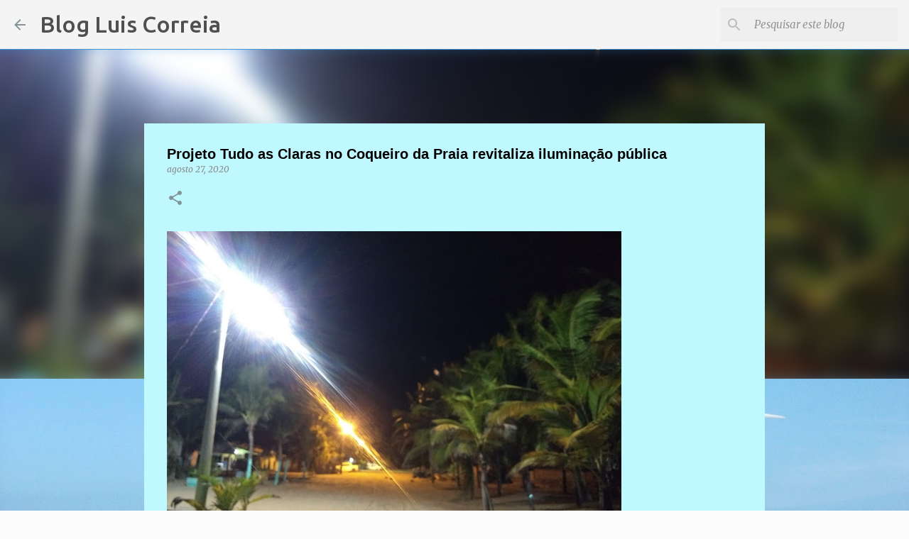

--- FILE ---
content_type: text/html; charset=UTF-8
request_url: https://www.blogluiscorreia.com/2020/08/projeto-tudo-as-claras-no-coqueiro-da_27.html
body_size: 24705
content:
<!DOCTYPE html>
<html dir='ltr' lang='pt-BR'>
<head>
<meta content='width=device-width, initial-scale=1' name='viewport'/>
<title>Projeto Tudo as Claras no Coqueiro da Praia revitaliza iluminaçāo pública</title>
<meta content='text/html; charset=UTF-8' http-equiv='Content-Type'/>
<!-- Chrome, Firefox OS and Opera -->
<meta content='#fcfcfc' name='theme-color'/>
<!-- Windows Phone -->
<meta content='#fcfcfc' name='msapplication-navbutton-color'/>
<meta content='blogger' name='generator'/>
<link href='https://www.blogluiscorreia.com/favicon.ico' rel='icon' type='image/x-icon'/>
<link href='https://www.blogluiscorreia.com/2020/08/projeto-tudo-as-claras-no-coqueiro-da_27.html' rel='canonical'/>
<link rel="alternate" type="application/atom+xml" title="Blog Luis Correia - Atom" href="https://www.blogluiscorreia.com/feeds/posts/default" />
<link rel="alternate" type="application/rss+xml" title="Blog Luis Correia - RSS" href="https://www.blogluiscorreia.com/feeds/posts/default?alt=rss" />
<link rel="service.post" type="application/atom+xml" title="Blog Luis Correia - Atom" href="https://www.blogger.com/feeds/2700246538025432375/posts/default" />

<link rel="alternate" type="application/atom+xml" title="Blog Luis Correia - Atom" href="https://www.blogluiscorreia.com/feeds/3112078991185618301/comments/default" />
<!--Can't find substitution for tag [blog.ieCssRetrofitLinks]-->
<link href='https://blogger.googleusercontent.com/img/b/R29vZ2xl/AVvXsEiZFdKIzo4bBYnC_i7H4cTJan_rj2mGHPktnXke2eDe1og83V1NZmL_edtppTYubQ0f2Ik2beIKCR2Xtb1-2yopBsmjT6YH6KBgMK5tgigFRIMDIVB9G8VcimzVhcUgnvvHkCNFKWFBPcE/s640/IMG-20200827-WA0033.jpg' rel='image_src'/>
<meta content='https://www.blogluiscorreia.com/2020/08/projeto-tudo-as-claras-no-coqueiro-da_27.html' property='og:url'/>
<meta content='Projeto Tudo as Claras no Coqueiro da Praia revitaliza iluminaçāo pública' property='og:title'/>
<meta content='Notícias de Luis Correia, Parnaiba e região, opinião política e interesse geral !!' property='og:description'/>
<meta content='https://blogger.googleusercontent.com/img/b/R29vZ2xl/AVvXsEiZFdKIzo4bBYnC_i7H4cTJan_rj2mGHPktnXke2eDe1og83V1NZmL_edtppTYubQ0f2Ik2beIKCR2Xtb1-2yopBsmjT6YH6KBgMK5tgigFRIMDIVB9G8VcimzVhcUgnvvHkCNFKWFBPcE/w1200-h630-p-k-no-nu/IMG-20200827-WA0033.jpg' property='og:image'/>
<style type='text/css'>@font-face{font-family:'Merriweather';font-style:italic;font-weight:300;font-stretch:100%;font-display:swap;src:url(//fonts.gstatic.com/s/merriweather/v33/u-4c0qyriQwlOrhSvowK_l5-eTxCVx0ZbwLvKH2Gk9hLmp0v5yA-xXPqCzLvF-adrHOg7iDTFw.woff2)format('woff2');unicode-range:U+0460-052F,U+1C80-1C8A,U+20B4,U+2DE0-2DFF,U+A640-A69F,U+FE2E-FE2F;}@font-face{font-family:'Merriweather';font-style:italic;font-weight:300;font-stretch:100%;font-display:swap;src:url(//fonts.gstatic.com/s/merriweather/v33/u-4c0qyriQwlOrhSvowK_l5-eTxCVx0ZbwLvKH2Gk9hLmp0v5yA-xXPqCzLvF--drHOg7iDTFw.woff2)format('woff2');unicode-range:U+0301,U+0400-045F,U+0490-0491,U+04B0-04B1,U+2116;}@font-face{font-family:'Merriweather';font-style:italic;font-weight:300;font-stretch:100%;font-display:swap;src:url(//fonts.gstatic.com/s/merriweather/v33/u-4c0qyriQwlOrhSvowK_l5-eTxCVx0ZbwLvKH2Gk9hLmp0v5yA-xXPqCzLvF-SdrHOg7iDTFw.woff2)format('woff2');unicode-range:U+0102-0103,U+0110-0111,U+0128-0129,U+0168-0169,U+01A0-01A1,U+01AF-01B0,U+0300-0301,U+0303-0304,U+0308-0309,U+0323,U+0329,U+1EA0-1EF9,U+20AB;}@font-face{font-family:'Merriweather';font-style:italic;font-weight:300;font-stretch:100%;font-display:swap;src:url(//fonts.gstatic.com/s/merriweather/v33/u-4c0qyriQwlOrhSvowK_l5-eTxCVx0ZbwLvKH2Gk9hLmp0v5yA-xXPqCzLvF-WdrHOg7iDTFw.woff2)format('woff2');unicode-range:U+0100-02BA,U+02BD-02C5,U+02C7-02CC,U+02CE-02D7,U+02DD-02FF,U+0304,U+0308,U+0329,U+1D00-1DBF,U+1E00-1E9F,U+1EF2-1EFF,U+2020,U+20A0-20AB,U+20AD-20C0,U+2113,U+2C60-2C7F,U+A720-A7FF;}@font-face{font-family:'Merriweather';font-style:italic;font-weight:300;font-stretch:100%;font-display:swap;src:url(//fonts.gstatic.com/s/merriweather/v33/u-4c0qyriQwlOrhSvowK_l5-eTxCVx0ZbwLvKH2Gk9hLmp0v5yA-xXPqCzLvF-udrHOg7iA.woff2)format('woff2');unicode-range:U+0000-00FF,U+0131,U+0152-0153,U+02BB-02BC,U+02C6,U+02DA,U+02DC,U+0304,U+0308,U+0329,U+2000-206F,U+20AC,U+2122,U+2191,U+2193,U+2212,U+2215,U+FEFF,U+FFFD;}@font-face{font-family:'Merriweather';font-style:italic;font-weight:400;font-stretch:100%;font-display:swap;src:url(//fonts.gstatic.com/s/merriweather/v33/u-4c0qyriQwlOrhSvowK_l5-eTxCVx0ZbwLvKH2Gk9hLmp0v5yA-xXPqCzLvF-adrHOg7iDTFw.woff2)format('woff2');unicode-range:U+0460-052F,U+1C80-1C8A,U+20B4,U+2DE0-2DFF,U+A640-A69F,U+FE2E-FE2F;}@font-face{font-family:'Merriweather';font-style:italic;font-weight:400;font-stretch:100%;font-display:swap;src:url(//fonts.gstatic.com/s/merriweather/v33/u-4c0qyriQwlOrhSvowK_l5-eTxCVx0ZbwLvKH2Gk9hLmp0v5yA-xXPqCzLvF--drHOg7iDTFw.woff2)format('woff2');unicode-range:U+0301,U+0400-045F,U+0490-0491,U+04B0-04B1,U+2116;}@font-face{font-family:'Merriweather';font-style:italic;font-weight:400;font-stretch:100%;font-display:swap;src:url(//fonts.gstatic.com/s/merriweather/v33/u-4c0qyriQwlOrhSvowK_l5-eTxCVx0ZbwLvKH2Gk9hLmp0v5yA-xXPqCzLvF-SdrHOg7iDTFw.woff2)format('woff2');unicode-range:U+0102-0103,U+0110-0111,U+0128-0129,U+0168-0169,U+01A0-01A1,U+01AF-01B0,U+0300-0301,U+0303-0304,U+0308-0309,U+0323,U+0329,U+1EA0-1EF9,U+20AB;}@font-face{font-family:'Merriweather';font-style:italic;font-weight:400;font-stretch:100%;font-display:swap;src:url(//fonts.gstatic.com/s/merriweather/v33/u-4c0qyriQwlOrhSvowK_l5-eTxCVx0ZbwLvKH2Gk9hLmp0v5yA-xXPqCzLvF-WdrHOg7iDTFw.woff2)format('woff2');unicode-range:U+0100-02BA,U+02BD-02C5,U+02C7-02CC,U+02CE-02D7,U+02DD-02FF,U+0304,U+0308,U+0329,U+1D00-1DBF,U+1E00-1E9F,U+1EF2-1EFF,U+2020,U+20A0-20AB,U+20AD-20C0,U+2113,U+2C60-2C7F,U+A720-A7FF;}@font-face{font-family:'Merriweather';font-style:italic;font-weight:400;font-stretch:100%;font-display:swap;src:url(//fonts.gstatic.com/s/merriweather/v33/u-4c0qyriQwlOrhSvowK_l5-eTxCVx0ZbwLvKH2Gk9hLmp0v5yA-xXPqCzLvF-udrHOg7iA.woff2)format('woff2');unicode-range:U+0000-00FF,U+0131,U+0152-0153,U+02BB-02BC,U+02C6,U+02DA,U+02DC,U+0304,U+0308,U+0329,U+2000-206F,U+20AC,U+2122,U+2191,U+2193,U+2212,U+2215,U+FEFF,U+FFFD;}@font-face{font-family:'Merriweather';font-style:normal;font-weight:400;font-stretch:100%;font-display:swap;src:url(//fonts.gstatic.com/s/merriweather/v33/u-4D0qyriQwlOrhSvowK_l5UcA6zuSYEqOzpPe3HOZJ5eX1WtLaQwmYiScCmDxhtNOKl8yDr3icaGV31CPDaYKfFQn0.woff2)format('woff2');unicode-range:U+0460-052F,U+1C80-1C8A,U+20B4,U+2DE0-2DFF,U+A640-A69F,U+FE2E-FE2F;}@font-face{font-family:'Merriweather';font-style:normal;font-weight:400;font-stretch:100%;font-display:swap;src:url(//fonts.gstatic.com/s/merriweather/v33/u-4D0qyriQwlOrhSvowK_l5UcA6zuSYEqOzpPe3HOZJ5eX1WtLaQwmYiScCmDxhtNOKl8yDr3icaEF31CPDaYKfFQn0.woff2)format('woff2');unicode-range:U+0301,U+0400-045F,U+0490-0491,U+04B0-04B1,U+2116;}@font-face{font-family:'Merriweather';font-style:normal;font-weight:400;font-stretch:100%;font-display:swap;src:url(//fonts.gstatic.com/s/merriweather/v33/u-4D0qyriQwlOrhSvowK_l5UcA6zuSYEqOzpPe3HOZJ5eX1WtLaQwmYiScCmDxhtNOKl8yDr3icaG131CPDaYKfFQn0.woff2)format('woff2');unicode-range:U+0102-0103,U+0110-0111,U+0128-0129,U+0168-0169,U+01A0-01A1,U+01AF-01B0,U+0300-0301,U+0303-0304,U+0308-0309,U+0323,U+0329,U+1EA0-1EF9,U+20AB;}@font-face{font-family:'Merriweather';font-style:normal;font-weight:400;font-stretch:100%;font-display:swap;src:url(//fonts.gstatic.com/s/merriweather/v33/u-4D0qyriQwlOrhSvowK_l5UcA6zuSYEqOzpPe3HOZJ5eX1WtLaQwmYiScCmDxhtNOKl8yDr3icaGl31CPDaYKfFQn0.woff2)format('woff2');unicode-range:U+0100-02BA,U+02BD-02C5,U+02C7-02CC,U+02CE-02D7,U+02DD-02FF,U+0304,U+0308,U+0329,U+1D00-1DBF,U+1E00-1E9F,U+1EF2-1EFF,U+2020,U+20A0-20AB,U+20AD-20C0,U+2113,U+2C60-2C7F,U+A720-A7FF;}@font-face{font-family:'Merriweather';font-style:normal;font-weight:400;font-stretch:100%;font-display:swap;src:url(//fonts.gstatic.com/s/merriweather/v33/u-4D0qyriQwlOrhSvowK_l5UcA6zuSYEqOzpPe3HOZJ5eX1WtLaQwmYiScCmDxhtNOKl8yDr3icaFF31CPDaYKfF.woff2)format('woff2');unicode-range:U+0000-00FF,U+0131,U+0152-0153,U+02BB-02BC,U+02C6,U+02DA,U+02DC,U+0304,U+0308,U+0329,U+2000-206F,U+20AC,U+2122,U+2191,U+2193,U+2212,U+2215,U+FEFF,U+FFFD;}@font-face{font-family:'Ubuntu';font-style:normal;font-weight:400;font-display:swap;src:url(//fonts.gstatic.com/s/ubuntu/v21/4iCs6KVjbNBYlgoKcg72nU6AF7xm.woff2)format('woff2');unicode-range:U+0460-052F,U+1C80-1C8A,U+20B4,U+2DE0-2DFF,U+A640-A69F,U+FE2E-FE2F;}@font-face{font-family:'Ubuntu';font-style:normal;font-weight:400;font-display:swap;src:url(//fonts.gstatic.com/s/ubuntu/v21/4iCs6KVjbNBYlgoKew72nU6AF7xm.woff2)format('woff2');unicode-range:U+0301,U+0400-045F,U+0490-0491,U+04B0-04B1,U+2116;}@font-face{font-family:'Ubuntu';font-style:normal;font-weight:400;font-display:swap;src:url(//fonts.gstatic.com/s/ubuntu/v21/4iCs6KVjbNBYlgoKcw72nU6AF7xm.woff2)format('woff2');unicode-range:U+1F00-1FFF;}@font-face{font-family:'Ubuntu';font-style:normal;font-weight:400;font-display:swap;src:url(//fonts.gstatic.com/s/ubuntu/v21/4iCs6KVjbNBYlgoKfA72nU6AF7xm.woff2)format('woff2');unicode-range:U+0370-0377,U+037A-037F,U+0384-038A,U+038C,U+038E-03A1,U+03A3-03FF;}@font-face{font-family:'Ubuntu';font-style:normal;font-weight:400;font-display:swap;src:url(//fonts.gstatic.com/s/ubuntu/v21/4iCs6KVjbNBYlgoKcQ72nU6AF7xm.woff2)format('woff2');unicode-range:U+0100-02BA,U+02BD-02C5,U+02C7-02CC,U+02CE-02D7,U+02DD-02FF,U+0304,U+0308,U+0329,U+1D00-1DBF,U+1E00-1E9F,U+1EF2-1EFF,U+2020,U+20A0-20AB,U+20AD-20C0,U+2113,U+2C60-2C7F,U+A720-A7FF;}@font-face{font-family:'Ubuntu';font-style:normal;font-weight:400;font-display:swap;src:url(//fonts.gstatic.com/s/ubuntu/v21/4iCs6KVjbNBYlgoKfw72nU6AFw.woff2)format('woff2');unicode-range:U+0000-00FF,U+0131,U+0152-0153,U+02BB-02BC,U+02C6,U+02DA,U+02DC,U+0304,U+0308,U+0329,U+2000-206F,U+20AC,U+2122,U+2191,U+2193,U+2212,U+2215,U+FEFF,U+FFFD;}@font-face{font-family:'Ubuntu';font-style:normal;font-weight:500;font-display:swap;src:url(//fonts.gstatic.com/s/ubuntu/v21/4iCv6KVjbNBYlgoCjC3jvWyNPYZvg7UI.woff2)format('woff2');unicode-range:U+0460-052F,U+1C80-1C8A,U+20B4,U+2DE0-2DFF,U+A640-A69F,U+FE2E-FE2F;}@font-face{font-family:'Ubuntu';font-style:normal;font-weight:500;font-display:swap;src:url(//fonts.gstatic.com/s/ubuntu/v21/4iCv6KVjbNBYlgoCjC3jtGyNPYZvg7UI.woff2)format('woff2');unicode-range:U+0301,U+0400-045F,U+0490-0491,U+04B0-04B1,U+2116;}@font-face{font-family:'Ubuntu';font-style:normal;font-weight:500;font-display:swap;src:url(//fonts.gstatic.com/s/ubuntu/v21/4iCv6KVjbNBYlgoCjC3jvGyNPYZvg7UI.woff2)format('woff2');unicode-range:U+1F00-1FFF;}@font-face{font-family:'Ubuntu';font-style:normal;font-weight:500;font-display:swap;src:url(//fonts.gstatic.com/s/ubuntu/v21/4iCv6KVjbNBYlgoCjC3js2yNPYZvg7UI.woff2)format('woff2');unicode-range:U+0370-0377,U+037A-037F,U+0384-038A,U+038C,U+038E-03A1,U+03A3-03FF;}@font-face{font-family:'Ubuntu';font-style:normal;font-weight:500;font-display:swap;src:url(//fonts.gstatic.com/s/ubuntu/v21/4iCv6KVjbNBYlgoCjC3jvmyNPYZvg7UI.woff2)format('woff2');unicode-range:U+0100-02BA,U+02BD-02C5,U+02C7-02CC,U+02CE-02D7,U+02DD-02FF,U+0304,U+0308,U+0329,U+1D00-1DBF,U+1E00-1E9F,U+1EF2-1EFF,U+2020,U+20A0-20AB,U+20AD-20C0,U+2113,U+2C60-2C7F,U+A720-A7FF;}@font-face{font-family:'Ubuntu';font-style:normal;font-weight:500;font-display:swap;src:url(//fonts.gstatic.com/s/ubuntu/v21/4iCv6KVjbNBYlgoCjC3jsGyNPYZvgw.woff2)format('woff2');unicode-range:U+0000-00FF,U+0131,U+0152-0153,U+02BB-02BC,U+02C6,U+02DA,U+02DC,U+0304,U+0308,U+0329,U+2000-206F,U+20AC,U+2122,U+2191,U+2193,U+2212,U+2215,U+FEFF,U+FFFD;}</style>
<style id='page-skin-1' type='text/css'><!--
/*! normalize.css v8.0.0 | MIT License | github.com/necolas/normalize.css */html{line-height:1.15;-webkit-text-size-adjust:100%}body{margin:0}h1{font-size:2em;margin:.67em 0}hr{box-sizing:content-box;height:0;overflow:visible}pre{font-family:monospace,monospace;font-size:1em}a{background-color:transparent}abbr[title]{border-bottom:none;text-decoration:underline;text-decoration:underline dotted}b,strong{font-weight:bolder}code,kbd,samp{font-family:monospace,monospace;font-size:1em}small{font-size:80%}sub,sup{font-size:75%;line-height:0;position:relative;vertical-align:baseline}sub{bottom:-0.25em}sup{top:-0.5em}img{border-style:none}button,input,optgroup,select,textarea{font-family:inherit;font-size:100%;line-height:1.15;margin:0}button,input{overflow:visible}button,select{text-transform:none}button,[type="button"],[type="reset"],[type="submit"]{-webkit-appearance:button}button::-moz-focus-inner,[type="button"]::-moz-focus-inner,[type="reset"]::-moz-focus-inner,[type="submit"]::-moz-focus-inner{border-style:none;padding:0}button:-moz-focusring,[type="button"]:-moz-focusring,[type="reset"]:-moz-focusring,[type="submit"]:-moz-focusring{outline:1px dotted ButtonText}fieldset{padding:.35em .75em .625em}legend{box-sizing:border-box;color:inherit;display:table;max-width:100%;padding:0;white-space:normal}progress{vertical-align:baseline}textarea{overflow:auto}[type="checkbox"],[type="radio"]{box-sizing:border-box;padding:0}[type="number"]::-webkit-inner-spin-button,[type="number"]::-webkit-outer-spin-button{height:auto}[type="search"]{-webkit-appearance:textfield;outline-offset:-2px}[type="search"]::-webkit-search-decoration{-webkit-appearance:none}::-webkit-file-upload-button{-webkit-appearance:button;font:inherit}details{display:block}summary{display:list-item}template{display:none}[hidden]{display:none}
/*!************************************************
* Blogger Template Style
* Name: Emporio
**************************************************/
body{
word-wrap:break-word;
overflow-wrap:break-word;
word-break:break-word
}
.hidden{
display:none
}
.invisible{
visibility:hidden
}
.container:after,.float-container:after{
clear:both;
content:"";
display:table
}
.clearboth{
clear:both
}
#comments .comment .comment-actions,.subscribe-popup .FollowByEmail .follow-by-email-submit{
background:transparent;
border:0;
box-shadow:none;
color:#829496;
cursor:pointer;
font-size:14px;
font-weight:700;
outline:none;
text-decoration:none;
text-transform:uppercase;
width:auto
}
.dim-overlay{
height:100vh;
left:0;
position:fixed;
top:0;
width:100%
}
#sharing-dim-overlay{
background-color:transparent
}
input::-ms-clear{
display:none
}
.blogger-logo,.svg-icon-24.blogger-logo{
fill:#ff9800;
opacity:1
}
.skip-navigation{
background-color:#fff;
box-sizing:border-box;
color:#000;
display:block;
height:0;
left:0;
line-height:50px;
overflow:hidden;
padding-top:0;
position:fixed;
text-align:center;
top:0;
-webkit-transition:box-shadow .3s,height .3s,padding-top .3s;
transition:box-shadow .3s,height .3s,padding-top .3s;
width:100%;
z-index:900
}
.skip-navigation:focus{
box-shadow:0 4px 5px 0 rgba(0,0,0,.14),0 1px 10px 0 rgba(0,0,0,.12),0 2px 4px -1px rgba(0,0,0,.2);
height:50px
}
#main{
outline:none
}
.main-heading{
clip:rect(1px,1px,1px,1px);
border:0;
height:1px;
overflow:hidden;
padding:0;
position:absolute;
width:1px
}
.Attribution{
margin-top:1em;
text-align:center
}
.Attribution .blogger img,.Attribution .blogger svg{
vertical-align:bottom
}
.Attribution .blogger img{
margin-right:.5em
}
.Attribution div{
line-height:24px;
margin-top:.5em
}
.Attribution .copyright,.Attribution .image-attribution{
font-size:.7em;
margin-top:1.5em
}
.bg-photo{
background-attachment:scroll!important
}
body .CSS_LIGHTBOX{
z-index:900
}
.extendable .show-less,.extendable .show-more{
border-color:#829496;
color:#829496;
margin-top:8px
}
.extendable .show-less.hidden,.extendable .show-more.hidden,.inline-ad{
display:none
}
.inline-ad{
max-width:100%;
overflow:hidden
}
.adsbygoogle{
display:block
}
#cookieChoiceInfo{
bottom:0;
top:auto
}
iframe.b-hbp-video{
border:0
}
.post-body iframe{
max-width:100%
}
.post-body a[imageanchor="1"]{
display:inline-block
}
.byline{
margin-right:1em
}
.byline:last-child{
margin-right:0
}
.link-copied-dialog{
max-width:520px;
outline:0
}
.link-copied-dialog .modal-dialog-buttons{
margin-top:8px
}
.link-copied-dialog .goog-buttonset-default{
background:transparent;
border:0
}
.link-copied-dialog .goog-buttonset-default:focus{
outline:0
}
.paging-control-container{
margin-bottom:16px
}
.paging-control-container .paging-control{
display:inline-block
}
.paging-control-container .comment-range-text:after,.paging-control-container .paging-control{
color:#829496
}
.paging-control-container .comment-range-text,.paging-control-container .paging-control{
margin-right:8px
}
.paging-control-container .comment-range-text:after,.paging-control-container .paging-control:after{
padding-left:8px;
content:"\b7";
cursor:default;
pointer-events:none
}
.paging-control-container .comment-range-text:last-child:after,.paging-control-container .paging-control:last-child:after{
content:none
}
.byline.reactions iframe{
height:20px
}
.b-notification{
background-color:#fff;
border-bottom:1px solid #000;
box-sizing:border-box;
color:#000;
padding:16px 32px;
text-align:center
}
.b-notification.visible{
-webkit-transition:margin-top .3s cubic-bezier(.4,0,.2,1);
transition:margin-top .3s cubic-bezier(.4,0,.2,1)
}
.b-notification.invisible{
position:absolute
}
.b-notification-close{
position:absolute;
right:8px;
top:8px
}
.no-posts-message{
line-height:40px;
text-align:center
}
@media screen and (max-width:745px){
body.item-view .post-body a[imageanchor="1"][style*="float: left;"],body.item-view .post-body a[imageanchor="1"][style*="float: right;"]{
clear:none!important;
float:none!important
}
body.item-view .post-body a[imageanchor="1"] img{
display:block;
height:auto;
margin:0 auto
}
body.item-view .post-body>.separator:first-child>a[imageanchor="1"]:first-child{
margin-top:20px
}
.post-body a[imageanchor]{
display:block
}
body.item-view .post-body a[imageanchor="1"]{
margin-left:0!important;
margin-right:0!important
}
body.item-view .post-body a[imageanchor="1"]+a[imageanchor="1"]{
margin-top:16px
}
}
.item-control{
display:none
}
#comments{
border-top:1px dashed rgba(0,0,0,.54);
margin-top:20px;
padding:20px
}
#comments .comment-thread ol{
padding-left:0;
margin:0;
padding-left:0
}
#comments .comment .comment-replybox-single,#comments .comment-thread .comment-replies{
margin-left:60px
}
#comments .comment-thread .thread-count{
display:none
}
#comments .comment{
list-style-type:none;
padding:0 0 30px;
position:relative
}
#comments .comment .comment{
padding-bottom:8px
}
.comment .avatar-image-container{
position:absolute
}
.comment .avatar-image-container img{
border-radius:50%
}
.avatar-image-container svg,.comment .avatar-image-container .avatar-icon{
fill:#829496;
border:1px solid #829496;
border-radius:50%;
box-sizing:border-box;
height:35px;
margin:0;
padding:7px;
width:35px
}
.comment .comment-block{
margin-left:60px;
margin-top:10px;
padding-bottom:0
}
#comments .comment-author-header-wrapper{
margin-left:40px
}
#comments .comment .thread-expanded .comment-block{
padding-bottom:20px
}
#comments .comment .comment-header .user,#comments .comment .comment-header .user a{
color:#000000;
font-style:normal;
font-weight:700
}
#comments .comment .comment-actions{
bottom:0;
margin-bottom:15px;
position:absolute
}
#comments .comment .comment-actions>*{
margin-right:8px
}
#comments .comment .comment-header .datetime{
margin-left:8px;
bottom:0;
display:inline-block;
font-size:13px;
font-style:italic
}
#comments .comment .comment-footer .comment-timestamp a,#comments .comment .comment-header .datetime,#comments .comment .comment-header .datetime a{
color:rgba(0,0,0,.54)
}
#comments .comment .comment-content,.comment .comment-body{
margin-top:12px;
word-break:break-word
}
.comment-body{
margin-bottom:12px
}
#comments.embed[data-num-comments="0"]{
border:0;
margin-top:0;
padding-top:0
}
#comment-editor-src,#comments.embed[data-num-comments="0"] #comment-post-message,#comments.embed[data-num-comments="0"] div.comment-form>p,#comments.embed[data-num-comments="0"] p.comment-footer{
display:none
}
.comments .comments-content .loadmore.loaded{
max-height:0;
opacity:0;
overflow:hidden
}
.extendable .remaining-items{
height:0;
overflow:hidden;
-webkit-transition:height .3s cubic-bezier(.4,0,.2,1);
transition:height .3s cubic-bezier(.4,0,.2,1)
}
.extendable .remaining-items.expanded{
height:auto
}
.svg-icon-24,.svg-icon-24-button{
cursor:pointer;
height:24px;
min-width:24px;
width:24px
}
.touch-icon{
margin:-12px;
padding:12px
}
.touch-icon:active,.touch-icon:focus{
background-color:hsla(0,0%,60%,.4);
border-radius:50%
}
svg:not(:root).touch-icon{
overflow:visible
}
html[dir=rtl] .rtl-reversible-icon{
-webkit-transform:scaleX(-1);
transform:scaleX(-1)
}
.svg-icon-24-button,.touch-icon-button{
background:transparent;
border:0;
margin:0;
outline:none;
padding:0
}
.touch-icon-button .touch-icon:active,.touch-icon-button .touch-icon:focus{
background-color:transparent
}
.touch-icon-button:active .touch-icon,.touch-icon-button:focus .touch-icon{
background-color:hsla(0,0%,60%,.4);
border-radius:50%
}
.Profile .default-avatar-wrapper .avatar-icon{
fill:#829496;
border:1px solid #829496;
border-radius:50%;
box-sizing:border-box;
margin:0
}
.Profile .individual .default-avatar-wrapper .avatar-icon{
padding:25px
}
.Profile .individual .avatar-icon,.Profile .individual .profile-img{
height:90px;
width:90px
}
.Profile .team .default-avatar-wrapper .avatar-icon{
padding:8px
}
.Profile .team .avatar-icon,.Profile .team .default-avatar-wrapper,.Profile .team .profile-img{
height:40px;
width:40px
}
.snippet-container{
margin:0;
overflow:hidden;
position:relative
}
.snippet-fade{
right:0;
bottom:0;
box-sizing:border-box;
position:absolute;
width:96px
}
.snippet-fade:after{
content:"\2026";
float:right
}
.centered-top-container.sticky{
left:0;
position:fixed;
right:0;
top:0;
-webkit-transition-duration:.2s;
transition-duration:.2s;
-webkit-transition-property:opacity,-webkit-transform;
transition-property:opacity,-webkit-transform;
transition-property:transform,opacity;
transition-property:transform,opacity,-webkit-transform;
-webkit-transition-timing-function:cubic-bezier(.4,0,.2,1);
transition-timing-function:cubic-bezier(.4,0,.2,1);
width:auto;
z-index:8
}
.centered-top-placeholder{
display:none
}
.collapsed-header .centered-top-placeholder{
display:block
}
.centered-top-container .Header .replaced h1,.centered-top-placeholder .Header .replaced h1{
display:none
}
.centered-top-container.sticky .Header .replaced h1{
display:block
}
.centered-top-container.sticky .Header .header-widget{
background:none
}
.centered-top-container.sticky .Header .header-image-wrapper{
display:none
}
.centered-top-container img,.centered-top-placeholder img{
max-width:100%
}
.collapsible{
-webkit-transition:height .3s cubic-bezier(.4,0,.2,1);
transition:height .3s cubic-bezier(.4,0,.2,1)
}
.collapsible,.collapsible>summary{
display:block;
overflow:hidden
}
.collapsible>:not(summary){
display:none
}
.collapsible[open]>:not(summary){
display:block
}
.collapsible:focus,.collapsible>summary:focus{
outline:none
}
.collapsible>summary{
cursor:pointer;
display:block;
padding:0
}
.collapsible:focus>summary,.collapsible>summary:focus{
background-color:transparent
}
.collapsible>summary::-webkit-details-marker{
display:none
}
.collapsible-title{
-webkit-box-align:center;
align-items:center;
display:-webkit-box;
display:flex
}
.collapsible-title .title{
-webkit-box-flex:1;
-webkit-box-ordinal-group:1;
flex:1 1 auto;
order:0;
overflow:hidden;
text-overflow:ellipsis;
white-space:nowrap
}
.collapsible-title .chevron-down,.collapsible[open] .collapsible-title .chevron-up{
display:block
}
.collapsible-title .chevron-up,.collapsible[open] .collapsible-title .chevron-down{
display:none
}
.flat-button{
border-radius:2px;
font-weight:700;
margin:-8px;
padding:8px;
text-transform:uppercase
}
.flat-button,.flat-icon-button{
cursor:pointer;
display:inline-block
}
.flat-icon-button{
background:transparent;
border:0;
box-sizing:content-box;
line-height:0;
margin:-12px;
outline:none;
padding:12px
}
.flat-icon-button,.flat-icon-button .splash-wrapper{
border-radius:50%
}
.flat-icon-button .splash.animate{
-webkit-animation-duration:.3s;
animation-duration:.3s
}
body#layout .bg-photo,body#layout .bg-photo-overlay{
display:none
}
body#layout .centered{
max-width:954px
}
body#layout .navigation{
display:none
}
body#layout .sidebar-container{
display:inline-block;
width:40%
}
body#layout .hamburger-menu,body#layout .search{
display:none
}
.overflowable-container{
max-height:48px;
overflow:hidden;
position:relative
}
.overflow-button{
cursor:pointer
}
#overflowable-dim-overlay{
background:transparent
}
.overflow-popup{
background-color:#ffffff;
box-shadow:0 2px 2px 0 rgba(0,0,0,.14),0 3px 1px -2px rgba(0,0,0,.2),0 1px 5px 0 rgba(0,0,0,.12);
left:0;
max-width:calc(100% - 32px);
position:absolute;
top:0;
visibility:hidden;
z-index:101
}
.overflow-popup ul{
list-style:none
}
.overflow-popup .tabs li,.overflow-popup li{
display:block;
height:auto
}
.overflow-popup .tabs li{
padding-left:0;
padding-right:0
}
.overflow-button.hidden,.overflow-popup .tabs li.hidden,.overflow-popup li.hidden,.widget.Sharing .sharing-button{
display:none
}
.widget.Sharing .sharing-buttons li{
padding:0
}
.widget.Sharing .sharing-buttons li span{
display:none
}
.post-share-buttons{
position:relative
}
.sharing-open.touch-icon-button:active .touch-icon,.sharing-open.touch-icon-button:focus .touch-icon{
background-color:transparent
}
.share-buttons{
background-color:#c7efd2;
border-radius:2px;
box-shadow:0 2px 2px 0 rgba(0,0,0,.14),0 3px 1px -2px rgba(0,0,0,.2),0 1px 5px 0 rgba(0,0,0,.12);
color:#000000;
list-style:none;
margin:0;
min-width:200px;
padding:8px 0;
position:absolute;
top:-11px;
z-index:101
}
.share-buttons.hidden{
display:none
}
.sharing-button{
background:transparent;
border:0;
cursor:pointer;
margin:0;
outline:none;
padding:0
}
.share-buttons li{
height:48px;
margin:0
}
.share-buttons li:last-child{
margin-bottom:0
}
.share-buttons li .sharing-platform-button{
box-sizing:border-box;
cursor:pointer;
display:block;
height:100%;
margin-bottom:0;
padding:0 16px;
position:relative;
width:100%
}
.share-buttons li .sharing-platform-button:focus,.share-buttons li .sharing-platform-button:hover{
background-color:hsla(0,0%,50%,.1);
outline:none
}
.share-buttons li svg[class*=" sharing-"],.share-buttons li svg[class^=sharing-]{
position:absolute;
top:10px
}
.share-buttons li span.sharing-platform-button{
position:relative;
top:0
}
.share-buttons li .platform-sharing-text{
margin-left:56px;
display:block;
font-size:16px;
line-height:48px;
white-space:nowrap
}
.sidebar-container{
-webkit-overflow-scrolling:touch;
background-color:#bff8ff;
max-width:280px;
overflow-y:auto;
-webkit-transition-duration:.3s;
transition-duration:.3s;
-webkit-transition-property:-webkit-transform;
transition-property:-webkit-transform;
transition-property:transform;
transition-property:transform,-webkit-transform;
-webkit-transition-timing-function:cubic-bezier(0,0,.2,1);
transition-timing-function:cubic-bezier(0,0,.2,1);
width:280px;
z-index:101
}
.sidebar-container .navigation{
line-height:0;
padding:16px
}
.sidebar-container .sidebar-back{
cursor:pointer
}
.sidebar-container .widget{
background:none;
margin:0 16px;
padding:16px 0
}
.sidebar-container .widget .title{
color:#000000;
margin:0
}
.sidebar-container .widget ul{
list-style:none;
margin:0;
padding:0
}
.sidebar-container .widget ul ul{
margin-left:1em
}
.sidebar-container .widget li{
font-size:16px;
line-height:normal
}
.sidebar-container .widget+.widget{
border-top:1px solid #000000
}
.BlogArchive li{
margin:16px 0
}
.BlogArchive li:last-child{
margin-bottom:0
}
.Label li a{
display:inline-block
}
.BlogArchive .post-count,.Label .label-count{
margin-left:.25em;
float:right
}
.BlogArchive .post-count:before,.Label .label-count:before{
content:"("
}
.BlogArchive .post-count:after,.Label .label-count:after{
content:")"
}
.widget.Translate .skiptranslate>div{
display:block!important
}
.widget.Profile .profile-link{
display:-webkit-box;
display:flex
}
.widget.Profile .team-member .default-avatar-wrapper,.widget.Profile .team-member .profile-img{
-webkit-box-flex:0;
margin-right:1em;
flex:0 0 auto
}
.widget.Profile .individual .profile-link{
-webkit-box-orient:vertical;
-webkit-box-direction:normal;
flex-direction:column
}
.widget.Profile .team .profile-link .profile-name{
-webkit-box-flex:1;
align-self:center;
display:block;
flex:1 1 auto
}
.dim-overlay{
background-color:rgba(0,0,0,.54)
}
body.sidebar-visible{
overflow-y:hidden
}
@media screen and (max-width:680px){
.sidebar-container{
bottom:0;
left:auto;
position:fixed;
right:0;
top:0
}
.sidebar-container.sidebar-invisible{
-webkit-transform:translateX(100%);
transform:translateX(100%);
-webkit-transition-timing-function:cubic-bezier(.4,0,.6,1);
transition-timing-function:cubic-bezier(.4,0,.6,1)
}
}
.dialog{
background:#bff8ff;
box-shadow:0 2px 2px 0 rgba(0,0,0,.14),0 3px 1px -2px rgba(0,0,0,.2),0 1px 5px 0 rgba(0,0,0,.12);
box-sizing:border-box;
color:#000000;
padding:30px;
position:fixed;
text-align:center;
width:calc(100% - 24px);
z-index:101
}
.dialog input[type=email],.dialog input[type=text]{
background-color:transparent;
border:0;
border-bottom:1px solid rgba(0,0,0,.12);
color:#000000;
display:block;
font-family:Verdana, Geneva, sans-serif;
font-size:16px;
line-height:24px;
margin:auto;
outline:none;
padding-bottom:7px;
text-align:center;
width:100%
}
.dialog input[type=email]::-webkit-input-placeholder,.dialog input[type=text]::-webkit-input-placeholder{
color:rgba(0,0,0,.5)
}
.dialog input[type=email]::-moz-placeholder,.dialog input[type=text]::-moz-placeholder{
color:rgba(0,0,0,.5)
}
.dialog input[type=email]:-ms-input-placeholder,.dialog input[type=text]:-ms-input-placeholder{
color:rgba(0,0,0,.5)
}
.dialog input[type=email]::-ms-input-placeholder,.dialog input[type=text]::-ms-input-placeholder{
color:rgba(0,0,0,.5)
}
.dialog input[type=email]::placeholder,.dialog input[type=text]::placeholder{
color:rgba(0,0,0,.5)
}
.dialog input[type=email]:focus,.dialog input[type=text]:focus{
border-bottom:2px solid #829496;
padding-bottom:6px
}
.dialog input.no-cursor{
color:transparent;
text-shadow:0 0 0 #000000
}
.dialog input.no-cursor:focus{
outline:none
}
.dialog input[type=submit]{
font-family:Verdana, Geneva, sans-serif
}
.dialog .goog-buttonset-default{
color:#829496
}
.loading-spinner-large{
-webkit-animation:mspin-rotate 1568.63ms linear infinite;
animation:mspin-rotate 1568.63ms linear infinite;
height:48px;
overflow:hidden;
position:absolute;
width:48px;
z-index:200
}
.loading-spinner-large>div{
-webkit-animation:mspin-revrot 5332ms steps(4) infinite;
animation:mspin-revrot 5332ms steps(4) infinite
}
.loading-spinner-large>div>div{
-webkit-animation:mspin-singlecolor-large-film 1333ms steps(81) infinite;
animation:mspin-singlecolor-large-film 1333ms steps(81) infinite;
background-size:100%;
height:48px;
width:3888px
}
.mspin-black-large>div>div,.mspin-grey_54-large>div>div{
background-image:url(https://www.blogblog.com/indie/mspin_black_large.svg)
}
.mspin-white-large>div>div{
background-image:url(https://www.blogblog.com/indie/mspin_white_large.svg)
}
.mspin-grey_54-large{
opacity:.54
}
@-webkit-keyframes mspin-singlecolor-large-film{
0%{
-webkit-transform:translateX(0);
transform:translateX(0)
}
to{
-webkit-transform:translateX(-3888px);
transform:translateX(-3888px)
}
}
@keyframes mspin-singlecolor-large-film{
0%{
-webkit-transform:translateX(0);
transform:translateX(0)
}
to{
-webkit-transform:translateX(-3888px);
transform:translateX(-3888px)
}
}
@-webkit-keyframes mspin-rotate{
0%{
-webkit-transform:rotate(0deg);
transform:rotate(0deg)
}
to{
-webkit-transform:rotate(1turn);
transform:rotate(1turn)
}
}
@keyframes mspin-rotate{
0%{
-webkit-transform:rotate(0deg);
transform:rotate(0deg)
}
to{
-webkit-transform:rotate(1turn);
transform:rotate(1turn)
}
}
@-webkit-keyframes mspin-revrot{
0%{
-webkit-transform:rotate(0deg);
transform:rotate(0deg)
}
to{
-webkit-transform:rotate(-1turn);
transform:rotate(-1turn)
}
}
@keyframes mspin-revrot{
0%{
-webkit-transform:rotate(0deg);
transform:rotate(0deg)
}
to{
-webkit-transform:rotate(-1turn);
transform:rotate(-1turn)
}
}
.subscribe-popup{
max-width:364px
}
.subscribe-popup h3{
color:#000000;
font-size:1.8em;
margin-top:0
}
.subscribe-popup .FollowByEmail h3{
display:none
}
.subscribe-popup .FollowByEmail .follow-by-email-submit{
color:#829496;
display:inline-block;
margin:24px auto 0;
white-space:normal;
width:auto
}
.subscribe-popup .FollowByEmail .follow-by-email-submit:disabled{
cursor:default;
opacity:.3
}
@media (max-width:800px){
.blog-name div.widget.Subscribe{
margin-bottom:16px
}
body.item-view .blog-name div.widget.Subscribe{
margin:8px auto 16px;
width:100%
}
}
.sidebar-container .svg-icon-24{
fill:#829496
}
.centered-top .svg-icon-24{
fill:#829496
}
.centered-bottom .svg-icon-24.touch-icon,.centered-bottom a .svg-icon-24,.centered-bottom button .svg-icon-24{
fill:#829496
}
.post-wrapper .svg-icon-24.touch-icon,.post-wrapper a .svg-icon-24,.post-wrapper button .svg-icon-24{
fill:#829496
}
.centered-bottom .share-buttons .svg-icon-24,.share-buttons .svg-icon-24{
fill:#829496
}
.svg-icon-24.hamburger-menu{
fill:#829496
}
body#layout .page_body{
padding:0;
position:relative;
top:0
}
body#layout .page{
display:inline-block;
left:inherit;
position:relative;
vertical-align:top;
width:540px
}
body{
background:#A7CEF7 url(//themes.googleusercontent.com/image?id=0BwVBOzw_-hbMOWRhNDdjMjMtYWJkMi00ZmQwLTg3OGEtYjhmMWMxZGQzNmNm) no-repeat fixed top center /* Credit: mammamaart (http://www.istockphoto.com/file_closeup.php?id=117630&platform=blogger) */;
background-color:#fcfcfc;
background-size:cover;
font:normal 400 16px Verdana, Geneva, sans-serif;
margin:0;
min-height:100vh
}
body,h3,h3.title{
color:#000000
}
.post-wrapper .post-title,.post-wrapper .post-title a,.post-wrapper .post-title a:hover,.post-wrapper .post-title a:visited{
color:#000000
}
a{
color:#829496;
text-decoration:none
}
a:visited{
color:#829496
}
a:hover{
color:#829496
}
blockquote{
color:#6d6d6d;
font:normal 400 16px Verdana, Geneva, sans-serif;
font-size:x-large;
font-style:italic;
font-weight:300;
text-align:center
}
.dim-overlay{
z-index:100
}
.page{
-webkit-box-orient:vertical;
-webkit-box-direction:normal;
box-sizing:border-box;
display:-webkit-box;
display:flex;
flex-direction:column;
min-height:100vh;
padding-bottom:1em
}
.page>*{
-webkit-box-flex:0;
flex:0 0 auto
}
.page>#footer{
margin-top:auto
}
.bg-photo-container{
overflow:hidden
}
.bg-photo-container,.bg-photo-container .bg-photo{
height:464px;
width:100%
}
.bg-photo-container .bg-photo{
background-position:50%;
background-size:cover;
z-index:-1
}
.centered{
margin:0 auto;
position:relative;
width:1482px
}
.centered .main,.centered .main-container{
float:left
}
.centered .main{
padding-bottom:1em
}
.centered .centered-bottom:after{
clear:both;
content:"";
display:table
}
@media (min-width:1626px){
.page_body.has-vertical-ads .centered{
width:1625px
}
}
@media (min-width:1225px) and (max-width:1482px){
.centered{
width:1081px
}
}
@media (min-width:1225px) and (max-width:1625px){
.page_body.has-vertical-ads .centered{
width:1224px
}
}
@media (max-width:1224px){
.centered{
width:680px
}
}
@media (max-width:680px){
.centered{
max-width:600px;
width:100%
}
}
.feed-view .post-wrapper.hero,.main,.main-container,.post-filter-message,.top-nav .section{
width:1187px
}
@media (min-width:1225px) and (max-width:1482px){
.feed-view .post-wrapper.hero,.main,.main-container,.post-filter-message,.top-nav .section{
width:786px
}
}
@media (min-width:1225px) and (max-width:1625px){
.feed-view .page_body.has-vertical-ads .post-wrapper.hero,.page_body.has-vertical-ads .feed-view .post-wrapper.hero,.page_body.has-vertical-ads .main,.page_body.has-vertical-ads .main-container,.page_body.has-vertical-ads .post-filter-message,.page_body.has-vertical-ads .top-nav .section{
width:786px
}
}
@media (max-width:1224px){
.feed-view .post-wrapper.hero,.main,.main-container,.post-filter-message,.top-nav .section{
width:auto
}
}
.widget .title{
font-size:18px;
line-height:28px;
margin:18px 0
}
.extendable .show-less,.extendable .show-more{
color:#829496;
cursor:pointer;
font:500 12px Ubuntu, sans-serif;
margin:0 -16px;
padding:16px;
text-transform:uppercase
}
.widget.Profile{
font:normal 400 16px Verdana, Geneva, sans-serif
}
.sidebar-container .widget.Profile{
padding:16px
}
.widget.Profile h2{
display:none
}
.widget.Profile .title{
margin:16px 32px
}
.widget.Profile .profile-img{
border-radius:50%
}
.widget.Profile .individual{
display:-webkit-box;
display:flex
}
.widget.Profile .individual .profile-info{
margin-left:16px;
align-self:center
}
.widget.Profile .profile-datablock{
margin-bottom:.75em;
margin-top:0
}
.widget.Profile .profile-link{
background-image:none!important;
font-family:inherit;
max-width:100%;
overflow:hidden
}
.widget.Profile .individual .profile-link{
display:block;
margin:0 -10px;
padding:0 10px
}
.widget.Profile .individual .profile-data a.profile-link.g-profile,.widget.Profile .team a.profile-link.g-profile .profile-name{
color:#000000;
font:500 16px Ubuntu, sans-serif;
margin-bottom:.75em
}
.widget.Profile .individual .profile-data a.profile-link.g-profile{
line-height:1.25
}
.widget.Profile .individual>a:first-child{
flex-shrink:0
}
.widget.Profile dd{
margin:0
}
.widget.Profile ul{
list-style:none;
padding:0
}
.widget.Profile ul li{
margin:10px 0 30px
}
.widget.Profile .team .extendable,.widget.Profile .team .extendable .first-items,.widget.Profile .team .extendable .remaining-items{
margin:0;
max-width:100%;
padding:0
}
.widget.Profile .team-member .profile-name-container{
-webkit-box-flex:0;
flex:0 1 auto
}
.widget.Profile .team .extendable .show-less,.widget.Profile .team .extendable .show-more{
left:56px;
position:relative
}
#comments a,.post-wrapper a{
color:#829496
}
div.widget.Blog .blog-posts .post-outer{
border:0
}
div.widget.Blog .post-outer{
padding-bottom:0
}
.post .thumb{
float:left;
height:20%;
width:20%
}
.no-posts-message,.status-msg-body{
margin:10px 0
}
.blog-pager{
text-align:center
}
.post-title{
margin:0
}
.post-title,.post-title a{
font:normal bold 20px Verdana, Geneva, sans-serif
}
.post-body{
display:block;
font:400 16px Merriweather, Georgia, serif;
line-height:24px;
margin:0
}
.post-body,.post-snippet{
color:#000000
}
.post-snippet{
font:400 14px Merriweather, Georgia, serif;
line-height:24px;
margin:8px 0;
max-height:72px
}
.post-snippet .snippet-fade{
background:-webkit-linear-gradient(left,#bff8ff 0,#bff8ff 20%,rgba(191, 248, 255, 0) 100%);
background:linear-gradient(to left,#bff8ff 0,#bff8ff 20%,rgba(191, 248, 255, 0) 100%);
bottom:0;
color:#000000;
position:absolute
}
.post-body img{
height:inherit;
max-width:100%
}
.byline,.byline.post-author a,.byline.post-timestamp a{
color:#898989;
font:italic 400 12px Merriweather, Georgia, serif
}
.byline.post-author{
text-transform:lowercase
}
.byline.post-author a{
text-transform:none
}
.item-byline .byline,.post-header .byline{
margin-right:0
}
.post-share-buttons .share-buttons{
background:#c7efd2;
color:#000000;
font:400 14px Ubuntu, sans-serif
}
.tr-caption{
color:#6d6d6d;
font:normal 400 16px Verdana, Geneva, sans-serif;
font-size:1.1em;
font-style:italic
}
.post-filter-message{
background-color:#829496;
box-sizing:border-box;
color:#c7efd2;
display:-webkit-box;
display:flex;
font:italic 400 18px Merriweather, Georgia, serif;
margin-bottom:16px;
margin-top:32px;
padding:12px 16px
}
.post-filter-message>div:first-child{
-webkit-box-flex:1;
flex:1 0 auto
}
.post-filter-message a{
padding-left:30px;
color:#829496;
color:#c7efd2;
cursor:pointer;
font:500 12px Ubuntu, sans-serif;
text-transform:uppercase;
white-space:nowrap
}
.post-filter-message .search-label,.post-filter-message .search-query{
font-style:italic;
quotes:"\201c" "\201d" "\2018" "\2019"
}
.post-filter-message .search-label:before,.post-filter-message .search-query:before{
content:open-quote
}
.post-filter-message .search-label:after,.post-filter-message .search-query:after{
content:close-quote
}
#blog-pager{
margin-bottom:1em;
margin-top:2em
}
#blog-pager a{
color:#829496;
cursor:pointer;
font:500 12px Ubuntu, sans-serif;
text-transform:uppercase
}
.Label{
overflow-x:hidden
}
.Label ul{
list-style:none;
padding:0
}
.Label li{
display:inline-block;
max-width:100%;
overflow:hidden;
text-overflow:ellipsis;
white-space:nowrap
}
.Label .first-ten{
margin-top:16px
}
.Label .show-all{
border-color:#829496;
color:#829496;
cursor:pointer;
font-style:normal;
margin-top:8px;
text-transform:uppercase
}
.Label .show-all,.Label .show-all.hidden{
display:inline-block
}
.Label li a,.Label span.label-size,.byline.post-labels a{
background-color:rgba(130,148,150,.1);
border-radius:2px;
color:#829496;
cursor:pointer;
display:inline-block;
font:500 10.5px Ubuntu, sans-serif;
line-height:1.5;
margin:4px 4px 4px 0;
padding:4px 8px;
text-transform:uppercase;
vertical-align:middle
}
body.item-view .byline.post-labels a{
background-color:rgba(130,148,150,.1);
color:#829496
}
.FeaturedPost .item-thumbnail img{
max-width:100%
}
.sidebar-container .FeaturedPost .post-title a{
color:#829496;
font:500 14px Ubuntu, sans-serif
}
body.item-view .PopularPosts{
display:inline-block;
overflow-y:auto;
vertical-align:top;
width:280px
}
.PopularPosts h3.title{
font:500 16px Ubuntu, sans-serif
}
.PopularPosts .post-title{
margin:0 0 16px
}
.PopularPosts .post-title a{
color:#829496;
font:500 14px Ubuntu, sans-serif;
line-height:24px
}
.PopularPosts .item-thumbnail{
clear:both;
height:152px;
overflow-y:hidden;
width:100%
}
.PopularPosts .item-thumbnail img{
padding:0;
width:100%
}
.PopularPosts .popular-posts-snippet{
color:#747474;
font:italic 400 14px Merriweather, Georgia, serif;
line-height:24px;
max-height:calc(24px * 4);
overflow:hidden
}
.PopularPosts .popular-posts-snippet .snippet-fade{
color:#747474
}
.PopularPosts .post{
margin:30px 0;
position:relative
}
.PopularPosts .post+.post{
padding-top:1em
}
.popular-posts-snippet .snippet-fade{
right:0;
background:-webkit-linear-gradient(left,#bff8ff 0,#bff8ff 20%,rgba(191, 248, 255, 0) 100%);
background:linear-gradient(to left,#bff8ff 0,#bff8ff 20%,rgba(191, 248, 255, 0) 100%);
height:24px;
line-height:24px;
position:absolute;
top:calc(24px * 3);
width:96px
}
.Attribution{
color:#000000
}
.Attribution a,.Attribution a:hover,.Attribution a:visited{
color:#340a9c
}
.Attribution svg{
fill:#898989
}
.inline-ad{
margin-bottom:16px
}
.item-view .inline-ad{
display:block
}
.vertical-ad-container{
margin-left:15px;
float:left;
min-height:1px;
width:128px
}
.item-view .vertical-ad-container{
margin-top:30px
}
.inline-ad-placeholder,.vertical-ad-placeholder{
background:#bff8ff;
border:1px solid #000;
opacity:.9;
text-align:center;
vertical-align:middle
}
.inline-ad-placeholder span,.vertical-ad-placeholder span{
color:#000000;
display:block;
font-weight:700;
margin-top:290px;
text-transform:uppercase
}
.vertical-ad-placeholder{
height:600px
}
.vertical-ad-placeholder span{
margin-top:290px;
padding:0 40px
}
.inline-ad-placeholder{
height:90px
}
.inline-ad-placeholder span{
margin-top:35px
}
.centered-top-container.sticky,.sticky .centered-top{
background-color:#f4f4f4
}
.centered-top{
-webkit-box-align:start;
align-items:flex-start;
display:-webkit-box;
display:flex;
flex-wrap:wrap;
margin:0 auto;
max-width:1482px;
padding-top:40px
}
.page_body.has-vertical-ads .centered-top{
max-width:1625px
}
.centered-top .blog-name,.centered-top .hamburger-section,.centered-top .search{
margin-left:16px
}
.centered-top .return_link{
-webkit-box-flex:0;
-webkit-box-ordinal-group:1;
flex:0 0 auto;
height:24px;
order:0;
width:24px
}
.centered-top .blog-name{
-webkit-box-flex:1;
-webkit-box-ordinal-group:2;
flex:1 1 0;
order:1
}
.centered-top .search{
-webkit-box-flex:0;
-webkit-box-ordinal-group:3;
flex:0 0 auto;
order:2
}
.centered-top .hamburger-section{
-webkit-box-flex:0;
-webkit-box-ordinal-group:4;
display:none;
flex:0 0 auto;
order:3
}
.centered-top .subscribe-section-container{
-webkit-box-flex:1;
-webkit-box-ordinal-group:5;
flex:1 0 100%;
order:4
}
.centered-top .top-nav{
-webkit-box-flex:1;
-webkit-box-ordinal-group:6;
flex:1 0 100%;
margin-top:32px;
order:5
}
.sticky .centered-top{
-webkit-box-align:center;
align-items:center;
box-sizing:border-box;
flex-wrap:nowrap;
padding:0 16px
}
.sticky .centered-top .blog-name{
-webkit-box-flex:0;
flex:0 1 auto;
max-width:none;
min-width:0
}
.sticky .centered-top .subscribe-section-container{
border-left:1px solid rgba(100, 100, 100, 0.30);
-webkit-box-flex:1;
-webkit-box-ordinal-group:3;
flex:1 0 auto;
margin:0 16px;
order:2
}
.sticky .centered-top .search{
-webkit-box-flex:1;
-webkit-box-ordinal-group:4;
flex:1 0 auto;
order:3
}
.sticky .centered-top .hamburger-section{
-webkit-box-ordinal-group:5;
order:4
}
.sticky .centered-top .top-nav{
display:none
}
.search{
position:relative;
width:250px
}
.search,.search .search-expand,.search .section{
height:48px
}
.search .search-expand{
margin-left:auto;
background:transparent;
border:0;
display:none;
margin:0;
outline:none;
padding:0
}
.search .search-expand-text{
display:none
}
.search .search-expand .svg-icon-24,.search .search-submit-container .svg-icon-24{
fill:rgba(100, 100, 100, 0.38);
-webkit-transition:fill .3s cubic-bezier(.4,0,.2,1);
transition:fill .3s cubic-bezier(.4,0,.2,1)
}
.search h3{
display:none
}
.search .section{
right:0;
box-sizing:border-box;
line-height:24px;
overflow-x:hidden;
position:absolute;
top:0;
-webkit-transition-duration:.3s;
transition-duration:.3s;
-webkit-transition-property:background-color,width;
transition-property:background-color,width;
-webkit-transition-timing-function:cubic-bezier(.4,0,.2,1);
transition-timing-function:cubic-bezier(.4,0,.2,1);
width:250px;
z-index:8
}
.search .section,.search.focused .section{
background-color:rgba(100, 100, 100, 0.03)
}
.search form{
display:-webkit-box;
display:flex
}
.search form .search-submit-container{
-webkit-box-align:center;
-webkit-box-flex:0;
-webkit-box-ordinal-group:1;
align-items:center;
display:-webkit-box;
display:flex;
flex:0 0 auto;
height:48px;
order:0
}
.search form .search-input{
-webkit-box-flex:1;
-webkit-box-ordinal-group:2;
flex:1 1 auto;
order:1
}
.search form .search-input input{
box-sizing:border-box;
height:48px;
width:100%
}
.search .search-submit-container input[type=submit]{
display:none
}
.search .search-submit-container .search-icon{
margin:0;
padding:12px 8px
}
.search .search-input input{
background:none;
border:0;
color:#340a9c;
font:normal normal 16px Verdana, Geneva, sans-serif;
outline:none;
padding:0 8px
}
.search .search-input input::-webkit-input-placeholder{
color:rgba(0, 0, 0, 0.38);
font:italic 400 15px Merriweather, Georgia, serif;
line-height:48px
}
.search .search-input input::-moz-placeholder{
color:rgba(0, 0, 0, 0.38);
font:italic 400 15px Merriweather, Georgia, serif;
line-height:48px
}
.search .search-input input:-ms-input-placeholder{
color:rgba(0, 0, 0, 0.38);
font:italic 400 15px Merriweather, Georgia, serif;
line-height:48px
}
.search .search-input input::-ms-input-placeholder{
color:rgba(0, 0, 0, 0.38);
font:italic 400 15px Merriweather, Georgia, serif;
line-height:48px
}
.search .search-input input::placeholder{
color:rgba(0, 0, 0, 0.38);
font:italic 400 15px Merriweather, Georgia, serif;
line-height:48px
}
.search .dim-overlay{
background-color:transparent
}
.centered-top .Header h1{
box-sizing:border-box;
color:#656565;
font:500 62px Ubuntu, sans-serif;
margin:0;
padding:0
}
.centered-top .Header h1 a,.centered-top .Header h1 a:hover,.centered-top .Header h1 a:visited{
color:inherit;
font-size:inherit
}
.centered-top .Header p{
color:#656565;
font:italic 300 14px Merriweather, Georgia, serif;
line-height:1.7;
margin:16px 0;
padding:0
}
.sticky .centered-top .Header h1{
color:#4f4f4f;
font-size:32px;
margin:16px 0;
overflow:hidden;
padding:0;
text-overflow:ellipsis;
white-space:nowrap
}
.sticky .centered-top .Header p{
display:none
}
.subscribe-section-container{
border-left:0;
margin:0
}
.subscribe-section-container .subscribe-button{
background:transparent;
border:0;
color:#829496;
cursor:pointer;
display:inline-block;
font:normal bold 16px Verdana, Geneva, sans-serif;
margin:0 auto;
outline:none;
padding:16px;
text-transform:uppercase;
white-space:nowrap
}
.top-nav .PageList h3{
margin-left:16px
}
.top-nav .PageList ul{
list-style:none;
margin:0;
padding:0
}
.top-nav .PageList ul li{
color:#829496;
cursor:pointer;
font:500 12px Ubuntu, sans-serif;
font:normal bold 16px Verdana, Geneva, sans-serif;
text-transform:uppercase
}
.top-nav .PageList ul li a{
background-color:#ffffff;
color:#340a9c;
display:block;
height:48px;
line-height:48px;
overflow:hidden;
padding:0 22px;
text-overflow:ellipsis;
vertical-align:middle
}
.top-nav .PageList ul li.selected a{
color:#9c0a72
}
.top-nav .PageList ul li:first-child a{
padding-left:16px
}
.top-nav .PageList ul li:last-child a{
padding-right:16px
}
.top-nav .PageList .dim-overlay{
opacity:0
}
.top-nav .overflowable-contents li{
float:left;
max-width:100%
}
.top-nav .overflow-button{
-webkit-box-align:center;
-webkit-box-flex:0;
align-items:center;
display:-webkit-box;
display:flex;
flex:0 0 auto;
height:48px;
padding:0 16px;
position:relative;
-webkit-transition:opacity .3s cubic-bezier(.4,0,.2,1);
transition:opacity .3s cubic-bezier(.4,0,.2,1);
width:24px
}
.top-nav .overflow-button.hidden{
display:none
}
.top-nav .overflow-button svg{
margin-top:0
}
@media (max-width:1224px){
.search{
width:24px
}
.search .search-expand{
display:block;
position:relative;
z-index:8
}
.search .search-expand .search-expand-icon{
fill:transparent
}
.search .section{
background-color:rgba(100, 100, 100, 0);
width:32px;
z-index:7
}
.search.focused .section{
width:250px;
z-index:8
}
.search .search-submit-container .svg-icon-24{
fill:#829496
}
.search.focused .search-submit-container .svg-icon-24{
fill:rgba(100, 100, 100, 0.38)
}
.blog-name,.return_link,.subscribe-section-container{
opacity:1;
-webkit-transition:opacity .3s cubic-bezier(.4,0,.2,1);
transition:opacity .3s cubic-bezier(.4,0,.2,1)
}
.centered-top.search-focused .blog-name,.centered-top.search-focused .return_link,.centered-top.search-focused .subscribe-section-container{
opacity:0
}
body.search-view .centered-top.search-focused .blog-name .section,body.search-view .centered-top.search-focused .subscribe-section-container{
display:none
}
}
@media (max-width:745px){
.top-nav .section.no-items#page_list_top{
display:none
}
.centered-top{
padding-top:16px
}
.centered-top .header_container{
margin:0 auto;
max-width:600px
}
.centered-top .hamburger-section{
-webkit-box-align:center;
margin-right:24px;
align-items:center;
display:-webkit-box;
display:flex;
height:48px
}
.widget.Header h1{
font:500 36px Ubuntu, sans-serif;
padding:0
}
.top-nav .PageList{
max-width:100%;
overflow-x:auto
}
.centered-top-container.sticky .centered-top{
flex-wrap:wrap
}
.centered-top-container.sticky .blog-name{
-webkit-box-flex:1;
flex:1 1 0
}
.centered-top-container.sticky .search{
-webkit-box-flex:0;
flex:0 0 auto
}
.centered-top-container.sticky .hamburger-section,.centered-top-container.sticky .search{
margin-bottom:8px;
margin-top:8px
}
.centered-top-container.sticky .subscribe-section-container{
-webkit-box-flex:1;
-webkit-box-ordinal-group:6;
border:0;
flex:1 0 100%;
margin:-16px 0 0;
order:5
}
body.item-view .centered-top-container.sticky .subscribe-section-container{
margin-left:24px
}
.centered-top-container.sticky .subscribe-button{
margin-bottom:0;
padding:8px 16px 16px
}
.centered-top-container.sticky .widget.Header h1{
font-size:16px;
margin:0
}
}
body.sidebar-visible .page{
overflow-y:scroll
}
.sidebar-container{
margin-left:15px;
float:left
}
.sidebar-container a{
color:#829496;
font:400 14px Merriweather, Georgia, serif
}
.sidebar-container .sidebar-back{
float:right
}
.sidebar-container .navigation{
display:none
}
.sidebar-container .widget{
margin:auto 0;
padding:24px
}
.sidebar-container .widget .title{
font:500 16px Ubuntu, sans-serif
}
@media (min-width:681px) and (max-width:1224px){
.error-view .sidebar-container{
display:none
}
}
@media (max-width:680px){
.sidebar-container{
margin-left:0;
max-width:none;
width:100%
}
.sidebar-container .navigation{
display:block;
padding:24px
}
.sidebar-container .navigation+.sidebar.section{
clear:both
}
.sidebar-container .widget{
padding-left:32px
}
.sidebar-container .widget.Profile{
padding-left:24px
}
}
.post-wrapper{
background-color:#bff8ff;
position:relative
}
.feed-view .blog-posts{
margin-right:-15px;
width:calc(100% + 15px)
}
.feed-view .post-wrapper{
border-radius:0px;
float:left;
overflow:hidden;
-webkit-transition:box-shadow .3s cubic-bezier(.4,0,.2,1);
transition:box-shadow .3s cubic-bezier(.4,0,.2,1);
width:385px
}
.feed-view .post-wrapper:hover{
box-shadow:0 4px 5px 0 rgba(0,0,0,.14),0 1px 10px 0 rgba(0,0,0,.12),0 2px 4px -1px rgba(0,0,0,.2)
}
.feed-view .post-wrapper.hero{
background-position:50%;
background-size:cover;
position:relative
}
.feed-view .post-wrapper .post,.feed-view .post-wrapper .post .snippet-thumbnail{
background-color:#bff8ff;
padding:24px 16px
}
.feed-view .post-wrapper .snippet-thumbnail{
-webkit-transition:opacity .3s cubic-bezier(.4,0,.2,1);
transition:opacity .3s cubic-bezier(.4,0,.2,1)
}
.feed-view .post-wrapper.has-labels.image .snippet-thumbnail-container{
background-color:rgba(64, 7, 0, 1)
}
.feed-view .post-wrapper.has-labels:hover .snippet-thumbnail{
opacity:.7
}
.feed-view .inline-ad,.feed-view .post-wrapper{
margin-right:15px;
margin-left:0;
margin-bottom:15px;
margin-top:0
}
.feed-view .post-wrapper.hero .post-title a{
font-size:16.667px;
line-height:20px
}
.feed-view .post-wrapper.not-hero .post-title a{
font-size:13.333px;
line-height:20px
}
.feed-view .post-wrapper .post-title a{
display:block;
margin:-296px -16px;
padding:296px 16px;
position:relative;
text-overflow:ellipsis;
z-index:2
}
.feed-view .post-wrapper .byline,.feed-view .post-wrapper .comment-link{
position:relative;
z-index:3
}
.feed-view .not-hero.post-wrapper.no-image .post-title-container{
position:relative;
top:-90px
}
.feed-view .post-wrapper .post-header{
padding:5px 0
}
.feed-view .byline{
line-height:12px
}
.feed-view .hero .byline{
line-height:15.6px
}
.feed-view .hero .byline,.feed-view .hero .byline.post-author a,.feed-view .hero .byline.post-timestamp a{
font-size:14px
}
.feed-view .post-comment-link{
float:left
}
.feed-view .post-share-buttons{
float:right
}
.feed-view .header-buttons-byline{
height:24px;
margin-top:16px
}
.feed-view .header-buttons-byline .byline{
height:24px
}
.feed-view .post-header-right-buttons .post-comment-link,.feed-view .post-header-right-buttons .post-jump-link{
display:block;
float:left;
margin-left:16px
}
.feed-view .post .num_comments{
display:inline-block;
font:normal bold 20px Verdana, Geneva, sans-serif;
font-size:10px;
margin:-14px 6px 0;
vertical-align:middle
}
.feed-view .post-wrapper .post-jump-link{
float:right
}
.feed-view .post-wrapper .post-footer{
margin-top:15px
}
.feed-view .post-wrapper .snippet-thumbnail,.feed-view .post-wrapper .snippet-thumbnail-container{
height:184px;
overflow-y:hidden
}
.feed-view .post-wrapper .snippet-thumbnail{
background-position:50%;
background-size:cover;
display:block;
width:100%
}
.feed-view .post-wrapper.hero .snippet-thumbnail,.feed-view .post-wrapper.hero .snippet-thumbnail-container{
height:272px;
overflow-y:hidden
}
@media (min-width:681px){
.feed-view .post-title a .snippet-container{
height:40px;
max-height:40px
}
.feed-view .post-title a .snippet-fade{
background:-webkit-linear-gradient(left,#bff8ff 0,#bff8ff 20%,rgba(191, 248, 255, 0) 100%);
background:linear-gradient(to left,#bff8ff 0,#bff8ff 20%,rgba(191, 248, 255, 0) 100%);
color:transparent;
height:20px;
width:96px
}
.feed-view .hero .post-title-container .post-title a .snippet-container{
height:20px;
max-height:20px
}
.feed-view .hero .post-title a .snippet-fade{
height:20px
}
.feed-view .post-header-left-buttons{
position:relative
}
.feed-view .post-header-left-buttons:hover .touch-icon{
opacity:1
}
.feed-view .hero.post-wrapper.no-image .post-authordate,.feed-view .hero.post-wrapper.no-image .post-title-container{
position:relative;
top:-150px
}
.feed-view .hero.post-wrapper.no-image .post-title-container{
text-align:center
}
.feed-view .hero.post-wrapper.no-image .post-authordate{
-webkit-box-pack:center;
justify-content:center
}
.feed-view .labels-outer-container{
margin:0 -4px;
opacity:0;
position:absolute;
top:20px;
-webkit-transition:opacity .2s;
transition:opacity .2s;
width:calc(100% - 2 * 16px)
}
.feed-view .post-wrapper.has-labels:hover .labels-outer-container{
opacity:1
}
.feed-view .labels-container{
max-height:calc(23.75px + 2 * 4px);
overflow:hidden
}
.feed-view .labels-container .labels-more,.feed-view .labels-container .overflow-button-container{
display:inline-block;
float:right
}
.feed-view .labels-items{
padding:0 4px
}
.feed-view .labels-container a{
display:inline-block;
max-width:calc(100% - 16px);
overflow-x:hidden;
text-overflow:ellipsis;
vertical-align:top;
white-space:nowrap
}
.feed-view .labels-more{
margin-left:8px;
min-width:23.75px;
padding:0;
width:23.75px
}
.feed-view .byline.post-labels{
margin:0
}
.feed-view .byline.post-labels a,.feed-view .labels-more a{
background-color:#bff8ff;
box-shadow:0 0 2px 0 rgba(0,0,0,.18);
color:#829496;
opacity:.9
}
.feed-view .labels-more a{
border-radius:50%;
display:inline-block;
font:500 10.5px Ubuntu, sans-serif;
height:23.75px;
line-height:23.75px;
max-width:23.75px;
padding:0;
text-align:center;
width:23.75px
}
}
@media (max-width:1224px){
.feed-view .centered{
padding-right:0
}
.feed-view .centered .main-container{
float:none
}
.feed-view .blog-posts{
margin-right:0;
width:auto
}
.feed-view .post-wrapper{
float:none
}
.feed-view .post-wrapper.hero{
width:680px
}
.feed-view .page_body .centered div.widget.FeaturedPost,.feed-view div.widget.Blog{
width:385px
}
.post-filter-message,.top-nav{
margin-top:32px
}
.widget.Header h1{
font:500 36px Ubuntu, sans-serif
}
.post-filter-message{
display:block
}
.post-filter-message a{
display:block;
margin-top:8px;
padding-left:0
}
.feed-view .not-hero .post-title-container .post-title a .snippet-container{
height:auto
}
.feed-view .vertical-ad-container{
display:none
}
.feed-view .blog-posts .inline-ad{
display:block
}
}
@media (max-width:680px){
.feed-view .centered .main{
float:none;
width:100%
}
.feed-view .centered .centered-bottom,.feed-view .centered-bottom .hero.post-wrapper,.feed-view .centered-bottom .post-wrapper{
max-width:600px;
width:auto
}
.feed-view #header{
width:auto
}
.feed-view .page_body .centered div.widget.FeaturedPost,.feed-view div.widget.Blog{
top:50px;
width:100%;
z-index:6
}
.feed-view .main>.widget .title,.feed-view .post-filter-message{
margin-left:8px;
margin-right:8px
}
.feed-view .hero.post-wrapper{
background-color:#829496;
border-radius:0;
height:416px
}
.feed-view .hero.post-wrapper .post{
bottom:0;
box-sizing:border-box;
margin:16px;
position:absolute;
width:calc(100% - 32px)
}
.feed-view .hero.no-image.post-wrapper .post{
box-shadow:0 0 16px rgba(0,0,0,.2);
padding-top:120px;
top:0
}
.feed-view .hero.no-image.post-wrapper .post-footer{
bottom:16px;
position:absolute;
width:calc(100% - 32px)
}
.hero.post-wrapper h3{
white-space:normal
}
.feed-view .post-wrapper h3,.feed-view .post-wrapper:hover h3{
width:auto
}
.feed-view .hero.post-wrapper{
margin:0 0 15px
}
.feed-view .inline-ad,.feed-view .post-wrapper{
margin:0 8px 16px
}
.feed-view .post-labels{
display:none
}
.feed-view .post-wrapper .snippet-thumbnail{
background-size:cover;
display:block;
height:184px;
margin:0;
max-height:184px;
width:100%
}
.feed-view .post-wrapper.hero .snippet-thumbnail,.feed-view .post-wrapper.hero .snippet-thumbnail-container{
height:416px;
max-height:416px
}
.feed-view .header-author-byline{
display:none
}
.feed-view .hero .header-author-byline{
display:block
}
}
.item-view .page_body{
padding-top:70px
}
.item-view .centered,.item-view .centered .main,.item-view .centered .main-container,.item-view .page_body.has-vertical-ads .centered,.item-view .page_body.has-vertical-ads .centered .main,.item-view .page_body.has-vertical-ads .centered .main-container{
width:100%
}
.item-view .main-container{
margin-right:15px;
max-width:890px
}
.item-view .centered-bottom{
margin-left:auto;
margin-right:auto;
max-width:1185px;
padding-right:0;
padding-top:0;
width:100%
}
.item-view .page_body.has-vertical-ads .centered-bottom{
max-width:1328px;
width:100%
}
.item-view .bg-photo{
-webkit-filter:blur(12px);
filter:blur(12px);
-webkit-transform:scale(1.05);
transform:scale(1.05)
}
.item-view .bg-photo-container+.centered .centered-bottom{
margin-top:0
}
.item-view .bg-photo-container+.centered .centered-bottom .post-wrapper{
margin-top:-368px
}
.item-view .bg-photo-container+.centered-bottom{
margin-top:0
}
.item-view .inline-ad{
margin-bottom:0;
margin-top:30px;
padding-bottom:16px
}
.item-view .post-wrapper{
border-radius:0px 0px 0 0;
float:none;
height:auto;
margin:0;
padding:32px;
width:auto
}
.item-view .post-outer{
padding:8px
}
.item-view .comments{
border-radius:0 0 0px 0px;
color:#000000;
margin:0 8px 8px
}
.item-view .post-title{
font:normal bold 20px Verdana, Geneva, sans-serif
}
.item-view .post-header{
display:block;
width:auto
}
.item-view .post-share-buttons{
display:block;
margin-bottom:40px;
margin-top:20px
}
.item-view .post-footer{
display:block
}
.item-view .post-footer a{
color:#829496;
color:#829496;
cursor:pointer;
font:500 12px Ubuntu, sans-serif;
text-transform:uppercase
}
.item-view .post-footer-line{
border:0
}
.item-view .sidebar-container{
margin-left:0;
box-sizing:border-box;
margin-top:15px;
max-width:280px;
padding:0;
width:280px
}
.item-view .sidebar-container .widget{
padding:15px 0
}
@media (max-width:1328px){
.item-view .centered{
width:100%
}
.item-view .centered .centered-bottom{
margin-left:auto;
margin-right:auto;
padding-right:0;
padding-top:0;
width:100%
}
.item-view .centered .main-container{
float:none;
margin:0 auto
}
.item-view div.section.main div.widget.PopularPosts{
margin:0 2.5%;
position:relative;
top:0;
width:95%
}
.item-view .bg-photo-container+.centered .main{
margin-top:0
}
.item-view div.widget.Blog{
margin:auto;
width:100%
}
.item-view .post-share-buttons{
margin-bottom:32px
}
.item-view .sidebar-container{
float:none;
margin:0;
max-height:none;
max-width:none;
padding:0 15px;
position:static;
width:100%
}
.item-view .sidebar-container .section{
margin:15px auto;
max-width:480px
}
.item-view .sidebar-container .section .widget{
position:static;
width:100%
}
.item-view .vertical-ad-container{
display:none
}
.item-view .blog-posts .inline-ad{
display:block
}
}
@media (max-width:745px){
.item-view.has-subscribe .bg-photo-container,.item-view.has-subscribe .centered-bottom{
padding-top:88px
}
.item-view .bg-photo,.item-view .bg-photo-container{
height:296px;
width:auto
}
.item-view .bg-photo-container+.centered .centered-bottom .post-wrapper{
margin-top:-240px
}
.item-view .bg-photo-container+.centered .centered-bottom,.item-view .page_body.has-subscribe .bg-photo-container+.centered .centered-bottom{
margin-top:0
}
.item-view .post-outer{
background:#bff8ff
}
.item-view .post-outer .post-wrapper{
padding:16px
}
.item-view .comments{
margin:0
}
}
#comments{
background:#bff8ff;
border-top:1px solid #000000;
margin-top:0;
padding:32px
}
#comments .comment-form .title,#comments h3.title{
clip:rect(1px,1px,1px,1px);
border:0;
height:1px;
overflow:hidden;
padding:0;
position:absolute;
width:1px
}
#comments .comment-form{
border-bottom:1px solid #000000;
border-top:1px solid #000000
}
.item-view #comments .comment-form h4{
clip:rect(1px,1px,1px,1px);
border:0;
height:1px;
overflow:hidden;
padding:0;
position:absolute;
width:1px
}
#comment-holder .continue{
display:none
}

--></style>
<style id='template-skin-1' type='text/css'><!--
body#layout .hidden,
body#layout .invisible {
display: inherit;
}
body#layout .centered-bottom {
position: relative;
}
body#layout .section.featured-post,
body#layout .section.main,
body#layout .section.vertical-ad-container {
float: left;
width: 55%;
}
body#layout .sidebar-container {
display: inline-block;
width: 39%;
}
body#layout .centered-bottom:after {
clear: both;
content: "";
display: table;
}
body#layout .hamburger-menu,
body#layout .search {
display: none;
}
--></style>
<style>
    body {background-image:url(\/\/themes.googleusercontent.com\/image?id=0BwVBOzw_-hbMOWRhNDdjMjMtYWJkMi00ZmQwLTg3OGEtYjhmMWMxZGQzNmNm);}
    
@media (max-width: 200px) { body {background-image:url(\/\/themes.googleusercontent.com\/image?id=0BwVBOzw_-hbMOWRhNDdjMjMtYWJkMi00ZmQwLTg3OGEtYjhmMWMxZGQzNmNm&options=w200);}}
@media (max-width: 400px) and (min-width: 201px) { body {background-image:url(\/\/themes.googleusercontent.com\/image?id=0BwVBOzw_-hbMOWRhNDdjMjMtYWJkMi00ZmQwLTg3OGEtYjhmMWMxZGQzNmNm&options=w400);}}
@media (max-width: 800px) and (min-width: 401px) { body {background-image:url(\/\/themes.googleusercontent.com\/image?id=0BwVBOzw_-hbMOWRhNDdjMjMtYWJkMi00ZmQwLTg3OGEtYjhmMWMxZGQzNmNm&options=w800);}}
@media (max-width: 1200px) and (min-width: 801px) { body {background-image:url(\/\/themes.googleusercontent.com\/image?id=0BwVBOzw_-hbMOWRhNDdjMjMtYWJkMi00ZmQwLTg3OGEtYjhmMWMxZGQzNmNm&options=w1200);}}
/* Last tag covers anything over one higher than the previous max-size cap. */
@media (min-width: 1201px) { body {background-image:url(\/\/themes.googleusercontent.com\/image?id=0BwVBOzw_-hbMOWRhNDdjMjMtYWJkMi00ZmQwLTg3OGEtYjhmMWMxZGQzNmNm&options=w1600);}}
  </style>
<script async='async' src='https://www.gstatic.com/external_hosted/clipboardjs/clipboard.min.js'></script>
<link href='https://www.blogger.com/dyn-css/authorization.css?targetBlogID=2700246538025432375&amp;zx=43b477f0-3de0-428c-b0c8-ef759cdea4f0' media='none' onload='if(media!=&#39;all&#39;)media=&#39;all&#39;' rel='stylesheet'/><noscript><link href='https://www.blogger.com/dyn-css/authorization.css?targetBlogID=2700246538025432375&amp;zx=43b477f0-3de0-428c-b0c8-ef759cdea4f0' rel='stylesheet'/></noscript>
<meta name='google-adsense-platform-account' content='ca-host-pub-1556223355139109'/>
<meta name='google-adsense-platform-domain' content='blogspot.com'/>

<!-- data-ad-client=ca-pub-3412904343031349 -->

</head>
<body class='item-view version-1-4-0 variant-vegeclub_light'>
<a class='skip-navigation' href='#main' tabindex='0'>
Pular para o conteúdo principal
</a>
<div class='page'>
<div class='page_body'>
<style>
    .bg-photo {background-image:url(https\:\/\/blogger.googleusercontent.com\/img\/b\/R29vZ2xl\/AVvXsEiZFdKIzo4bBYnC_i7H4cTJan_rj2mGHPktnXke2eDe1og83V1NZmL_edtppTYubQ0f2Ik2beIKCR2Xtb1-2yopBsmjT6YH6KBgMK5tgigFRIMDIVB9G8VcimzVhcUgnvvHkCNFKWFBPcE\/s640\/IMG-20200827-WA0033.jpg);}
    
@media (max-width: 200px) { .bg-photo {background-image:url(https\:\/\/blogger.googleusercontent.com\/img\/b\/R29vZ2xl\/AVvXsEiZFdKIzo4bBYnC_i7H4cTJan_rj2mGHPktnXke2eDe1og83V1NZmL_edtppTYubQ0f2Ik2beIKCR2Xtb1-2yopBsmjT6YH6KBgMK5tgigFRIMDIVB9G8VcimzVhcUgnvvHkCNFKWFBPcE\/w200\/IMG-20200827-WA0033.jpg);}}
@media (max-width: 400px) and (min-width: 201px) { .bg-photo {background-image:url(https\:\/\/blogger.googleusercontent.com\/img\/b\/R29vZ2xl\/AVvXsEiZFdKIzo4bBYnC_i7H4cTJan_rj2mGHPktnXke2eDe1og83V1NZmL_edtppTYubQ0f2Ik2beIKCR2Xtb1-2yopBsmjT6YH6KBgMK5tgigFRIMDIVB9G8VcimzVhcUgnvvHkCNFKWFBPcE\/w400\/IMG-20200827-WA0033.jpg);}}
@media (max-width: 800px) and (min-width: 401px) { .bg-photo {background-image:url(https\:\/\/blogger.googleusercontent.com\/img\/b\/R29vZ2xl\/AVvXsEiZFdKIzo4bBYnC_i7H4cTJan_rj2mGHPktnXke2eDe1og83V1NZmL_edtppTYubQ0f2Ik2beIKCR2Xtb1-2yopBsmjT6YH6KBgMK5tgigFRIMDIVB9G8VcimzVhcUgnvvHkCNFKWFBPcE\/w800\/IMG-20200827-WA0033.jpg);}}
@media (max-width: 1200px) and (min-width: 801px) { .bg-photo {background-image:url(https\:\/\/blogger.googleusercontent.com\/img\/b\/R29vZ2xl\/AVvXsEiZFdKIzo4bBYnC_i7H4cTJan_rj2mGHPktnXke2eDe1og83V1NZmL_edtppTYubQ0f2Ik2beIKCR2Xtb1-2yopBsmjT6YH6KBgMK5tgigFRIMDIVB9G8VcimzVhcUgnvvHkCNFKWFBPcE\/w1200\/IMG-20200827-WA0033.jpg);}}
/* Last tag covers anything over one higher than the previous max-size cap. */
@media (min-width: 1201px) { .bg-photo {background-image:url(https\:\/\/blogger.googleusercontent.com\/img\/b\/R29vZ2xl\/AVvXsEiZFdKIzo4bBYnC_i7H4cTJan_rj2mGHPktnXke2eDe1og83V1NZmL_edtppTYubQ0f2Ik2beIKCR2Xtb1-2yopBsmjT6YH6KBgMK5tgigFRIMDIVB9G8VcimzVhcUgnvvHkCNFKWFBPcE\/w1600\/IMG-20200827-WA0033.jpg);}}
  </style>
<div class='bg-photo-container'>
<div class='bg-photo'></div>
</div>
<div class='centered'>
<header class='centered-top-container sticky' role='banner'>
<div class='centered-top'>
<a class='return_link' href='https://www.blogluiscorreia.com/'>
<svg class='svg-icon-24 touch-icon back-button rtl-reversible-icon'>
<use xlink:href='/responsive/sprite_v1_6.css.svg#ic_arrow_back_black_24dp' xmlns:xlink='http://www.w3.org/1999/xlink'></use>
</svg>
</a>
<div class='blog-name'>
<div class='section' id='header' name='Cabeçalho'><div class='widget Header' data-version='2' id='Header1'>
<div class='header-widget'>
<a class='header-image-wrapper' href='https://www.blogluiscorreia.com/'>
<img alt='Blog Luis Correia' data-original-height='230' data-original-width='800' src='https://blogger.googleusercontent.com/img/a/AVvXsEjpun2uH2t1oxPp35PeiBhRMH_Z0d-d1GlK1EjpvCkt-kLwNVGMAM6dkQBIbL0EmOUr_ryd__XGiCjxy-9D_VmCcdp2wAjXIKil2jgpTIPVU8nDJvvp3Nty6Yyf9cq0Ar7Kpj5VmOGWpRCgMKYuuzTYIil3oAVeeuT_rOkVyJSaAlueintZ3Zqz7LqD990=s800' srcset='https://blogger.googleusercontent.com/img/a/AVvXsEjpun2uH2t1oxPp35PeiBhRMH_Z0d-d1GlK1EjpvCkt-kLwNVGMAM6dkQBIbL0EmOUr_ryd__XGiCjxy-9D_VmCcdp2wAjXIKil2jgpTIPVU8nDJvvp3Nty6Yyf9cq0Ar7Kpj5VmOGWpRCgMKYuuzTYIil3oAVeeuT_rOkVyJSaAlueintZ3Zqz7LqD990=w120 120w, https://blogger.googleusercontent.com/img/a/AVvXsEjpun2uH2t1oxPp35PeiBhRMH_Z0d-d1GlK1EjpvCkt-kLwNVGMAM6dkQBIbL0EmOUr_ryd__XGiCjxy-9D_VmCcdp2wAjXIKil2jgpTIPVU8nDJvvp3Nty6Yyf9cq0Ar7Kpj5VmOGWpRCgMKYuuzTYIil3oAVeeuT_rOkVyJSaAlueintZ3Zqz7LqD990=w240 240w, https://blogger.googleusercontent.com/img/a/AVvXsEjpun2uH2t1oxPp35PeiBhRMH_Z0d-d1GlK1EjpvCkt-kLwNVGMAM6dkQBIbL0EmOUr_ryd__XGiCjxy-9D_VmCcdp2wAjXIKil2jgpTIPVU8nDJvvp3Nty6Yyf9cq0Ar7Kpj5VmOGWpRCgMKYuuzTYIil3oAVeeuT_rOkVyJSaAlueintZ3Zqz7LqD990=w480 480w, https://blogger.googleusercontent.com/img/a/AVvXsEjpun2uH2t1oxPp35PeiBhRMH_Z0d-d1GlK1EjpvCkt-kLwNVGMAM6dkQBIbL0EmOUr_ryd__XGiCjxy-9D_VmCcdp2wAjXIKil2jgpTIPVU8nDJvvp3Nty6Yyf9cq0Ar7Kpj5VmOGWpRCgMKYuuzTYIil3oAVeeuT_rOkVyJSaAlueintZ3Zqz7LqD990=w640 640w, https://blogger.googleusercontent.com/img/a/AVvXsEjpun2uH2t1oxPp35PeiBhRMH_Z0d-d1GlK1EjpvCkt-kLwNVGMAM6dkQBIbL0EmOUr_ryd__XGiCjxy-9D_VmCcdp2wAjXIKil2jgpTIPVU8nDJvvp3Nty6Yyf9cq0Ar7Kpj5VmOGWpRCgMKYuuzTYIil3oAVeeuT_rOkVyJSaAlueintZ3Zqz7LqD990=w800 800w'/>
</a>
<div class='replaced'>
<h1>
<a href='https://www.blogluiscorreia.com/'>
Blog Luis Correia
</a>
</h1>
</div>
</div>
</div></div>
</div>
<div class='search'>
<button aria-label='Pesquisar' class='search-expand touch-icon-button'>
<div class='search-expand-text'>Pesquisar</div>
<svg class='svg-icon-24 touch-icon search-expand-icon'>
<use xlink:href='/responsive/sprite_v1_6.css.svg#ic_search_black_24dp' xmlns:xlink='http://www.w3.org/1999/xlink'></use>
</svg>
</button>
<div class='section' id='search_top' name='Search (Top)'><div class='widget BlogSearch' data-version='2' id='BlogSearch1'>
<h3 class='title'>
Pesquisar este blog
</h3>
<div class='widget-content' role='search'>
<form action='https://www.blogluiscorreia.com/search' target='_top'>
<div class='search-input'>
<input aria-label='Pesquisar este blog' autocomplete='off' name='q' placeholder='Pesquisar este blog' value=''/>
</div>
<label class='search-submit-container'>
<input type='submit'/>
<svg class='svg-icon-24 touch-icon search-icon'>
<use xlink:href='/responsive/sprite_v1_6.css.svg#ic_search_black_24dp' xmlns:xlink='http://www.w3.org/1999/xlink'></use>
</svg>
</label>
</form>
</div>
</div></div>
</div>
</div>
</header>
<div class='centered-bottom'>
<main class='main-container' id='main' role='main' tabindex='-1'>
<div class='featured-post section' id='featured_post' name='Featured Post'>
</div>
<div class='main section' id='page_body' name='Corpo da página'><div class='widget Blog' data-version='2' id='Blog1'>
<div class='blog-posts hfeed container'>
<article class='post-outer-container'>
<div class='post-outer'>
<div class='post-wrapper not-hero post-3112078991185618301 image'>
<div class='snippet-thumbnail-container'>
<div class='snippet-thumbnail post-thumb-3112078991185618301'></div>
</div>
<div class='slide'>
<div class='post'>
<script type='application/ld+json'>{
  "@context": "http://schema.org",
  "@type": "BlogPosting",
  "mainEntityOfPage": {
    "@type": "WebPage",
    "@id": "https://www.blogluiscorreia.com/2020/08/projeto-tudo-as-claras-no-coqueiro-da_27.html"
  },
  "headline": "Projeto Tudo as Claras no Coqueiro da Praia revitaliza iluminaçāo pública","description": "Hoje a  Prefeitura Municipal iniciou a Operação Tudo as Claras no Bairro Coqueiro da Praia. Uma equipe composta de Eletricistas  profissiona...","datePublished": "2020-08-27T19:05:00-07:00",
  "dateModified": "2020-08-27T19:05:40-07:00","image": {
    "@type": "ImageObject","url": "https://blogger.googleusercontent.com/img/b/R29vZ2xl/AVvXsEiZFdKIzo4bBYnC_i7H4cTJan_rj2mGHPktnXke2eDe1og83V1NZmL_edtppTYubQ0f2Ik2beIKCR2Xtb1-2yopBsmjT6YH6KBgMK5tgigFRIMDIVB9G8VcimzVhcUgnvvHkCNFKWFBPcE/w1200-h630-p-k-no-nu/IMG-20200827-WA0033.jpg",
    "height": 630,
    "width": 1200},"publisher": {
    "@type": "Organization",
    "name": "Blogger",
    "logo": {
      "@type": "ImageObject",
      "url": "https://blogger.googleusercontent.com/img/b/U2hvZWJveA/AVvXsEgfMvYAhAbdHksiBA24JKmb2Tav6K0GviwztID3Cq4VpV96HaJfy0viIu8z1SSw_G9n5FQHZWSRao61M3e58ImahqBtr7LiOUS6m_w59IvDYwjmMcbq3fKW4JSbacqkbxTo8B90dWp0Cese92xfLMPe_tg11g/h60/",
      "width": 206,
      "height": 60
    }
  },"author": {
    "@type": "Person",
    "name": "luiscorreiapiaui"
  }
}</script>
<div class='post-title-container'>
<a name='3112078991185618301'></a>
<h3 class='post-title entry-title'>
Projeto Tudo as Claras no Coqueiro da Praia revitaliza iluminaçāo pública
</h3>
</div>
<div class='post-header'>
<div class='post-header-line-1'>
<span class='byline post-timestamp'>
<meta content='https://www.blogluiscorreia.com/2020/08/projeto-tudo-as-claras-no-coqueiro-da_27.html'/>
<a class='timestamp-link' href='https://www.blogluiscorreia.com/2020/08/projeto-tudo-as-claras-no-coqueiro-da_27.html' rel='bookmark' title='permanent link'>
<time class='published' datetime='2020-08-27T19:05:00-07:00' title='2020-08-27T19:05:00-07:00'>
agosto 27, 2020
</time>
</a>
</span>
</div>
</div>
<div class='post-share-buttons post-share-buttons-top'>
<div class='byline post-share-buttons goog-inline-block'>
<div aria-owns='sharing-popup-Blog1-byline-3112078991185618301' class='sharing' data-title='Projeto Tudo as Claras no Coqueiro da Praia revitaliza iluminaçāo pública'>
<button aria-controls='sharing-popup-Blog1-byline-3112078991185618301' aria-label='Compartilhar' class='sharing-button touch-icon-button' id='sharing-button-Blog1-byline-3112078991185618301' role='button'>
<div class='flat-icon-button ripple'>
<svg class='svg-icon-24'>
<use xlink:href='/responsive/sprite_v1_6.css.svg#ic_share_black_24dp' xmlns:xlink='http://www.w3.org/1999/xlink'></use>
</svg>
</div>
</button>
<div class='share-buttons-container'>
<ul aria-hidden='true' aria-label='Compartilhar' class='share-buttons hidden' id='sharing-popup-Blog1-byline-3112078991185618301' role='menu'>
<li>
<span aria-label='Gerar link' class='sharing-platform-button sharing-element-link' data-href='https://www.blogger.com/share-post.g?blogID=2700246538025432375&postID=3112078991185618301&target=' data-url='https://www.blogluiscorreia.com/2020/08/projeto-tudo-as-claras-no-coqueiro-da_27.html' role='menuitem' tabindex='-1' title='Gerar link'>
<svg class='svg-icon-24 touch-icon sharing-link'>
<use xlink:href='/responsive/sprite_v1_6.css.svg#ic_24_link_dark' xmlns:xlink='http://www.w3.org/1999/xlink'></use>
</svg>
<span class='platform-sharing-text'>Gerar link</span>
</span>
</li>
<li>
<span aria-label='Compartilhar no Facebook' class='sharing-platform-button sharing-element-facebook' data-href='https://www.blogger.com/share-post.g?blogID=2700246538025432375&postID=3112078991185618301&target=facebook' data-url='https://www.blogluiscorreia.com/2020/08/projeto-tudo-as-claras-no-coqueiro-da_27.html' role='menuitem' tabindex='-1' title='Compartilhar no Facebook'>
<svg class='svg-icon-24 touch-icon sharing-facebook'>
<use xlink:href='/responsive/sprite_v1_6.css.svg#ic_24_facebook_dark' xmlns:xlink='http://www.w3.org/1999/xlink'></use>
</svg>
<span class='platform-sharing-text'>Facebook</span>
</span>
</li>
<li>
<span aria-label='Compartilhar no X' class='sharing-platform-button sharing-element-twitter' data-href='https://www.blogger.com/share-post.g?blogID=2700246538025432375&postID=3112078991185618301&target=twitter' data-url='https://www.blogluiscorreia.com/2020/08/projeto-tudo-as-claras-no-coqueiro-da_27.html' role='menuitem' tabindex='-1' title='Compartilhar no X'>
<svg class='svg-icon-24 touch-icon sharing-twitter'>
<use xlink:href='/responsive/sprite_v1_6.css.svg#ic_24_twitter_dark' xmlns:xlink='http://www.w3.org/1999/xlink'></use>
</svg>
<span class='platform-sharing-text'>X</span>
</span>
</li>
<li>
<span aria-label='Compartilhar no Pinterest' class='sharing-platform-button sharing-element-pinterest' data-href='https://www.blogger.com/share-post.g?blogID=2700246538025432375&postID=3112078991185618301&target=pinterest' data-url='https://www.blogluiscorreia.com/2020/08/projeto-tudo-as-claras-no-coqueiro-da_27.html' role='menuitem' tabindex='-1' title='Compartilhar no Pinterest'>
<svg class='svg-icon-24 touch-icon sharing-pinterest'>
<use xlink:href='/responsive/sprite_v1_6.css.svg#ic_24_pinterest_dark' xmlns:xlink='http://www.w3.org/1999/xlink'></use>
</svg>
<span class='platform-sharing-text'>Pinterest</span>
</span>
</li>
<li>
<span aria-label='E-mail' class='sharing-platform-button sharing-element-email' data-href='https://www.blogger.com/share-post.g?blogID=2700246538025432375&postID=3112078991185618301&target=email' data-url='https://www.blogluiscorreia.com/2020/08/projeto-tudo-as-claras-no-coqueiro-da_27.html' role='menuitem' tabindex='-1' title='E-mail'>
<svg class='svg-icon-24 touch-icon sharing-email'>
<use xlink:href='/responsive/sprite_v1_6.css.svg#ic_24_email_dark' xmlns:xlink='http://www.w3.org/1999/xlink'></use>
</svg>
<span class='platform-sharing-text'>E-mail</span>
</span>
</li>
<li aria-hidden='true' class='hidden'>
<span aria-label='Compartilhar com outros aplicativos' class='sharing-platform-button sharing-element-other' data-url='https://www.blogluiscorreia.com/2020/08/projeto-tudo-as-claras-no-coqueiro-da_27.html' role='menuitem' tabindex='-1' title='Compartilhar com outros aplicativos'>
<svg class='svg-icon-24 touch-icon sharing-sharingOther'>
<use xlink:href='/responsive/sprite_v1_6.css.svg#ic_more_horiz_black_24dp' xmlns:xlink='http://www.w3.org/1999/xlink'></use>
</svg>
<span class='platform-sharing-text'>Outros aplicativos</span>
</span>
</li>
</ul>
</div>
</div>
</div>
</div>
<div class='post-body entry-content float-container' id='post-body-3112078991185618301'>
<p><a href="https://blogger.googleusercontent.com/img/b/R29vZ2xl/AVvXsEiZFdKIzo4bBYnC_i7H4cTJan_rj2mGHPktnXke2eDe1og83V1NZmL_edtppTYubQ0f2Ik2beIKCR2Xtb1-2yopBsmjT6YH6KBgMK5tgigFRIMDIVB9G8VcimzVhcUgnvvHkCNFKWFBPcE/s1280/IMG-20200827-WA0033.jpg"><img border="0" src="https://blogger.googleusercontent.com/img/b/R29vZ2xl/AVvXsEiZFdKIzo4bBYnC_i7H4cTJan_rj2mGHPktnXke2eDe1og83V1NZmL_edtppTYubQ0f2Ik2beIKCR2Xtb1-2yopBsmjT6YH6KBgMK5tgigFRIMDIVB9G8VcimzVhcUgnvvHkCNFKWFBPcE/s640/IMG-20200827-WA0033.jpg" /></a></p><br />Hoje a  Prefeitura Municipal iniciou a Operação Tudo as Claras no Bairro Coqueiro da Praia.<br /><br />Uma equipe composta de Eletricistas  profissionais da Secretaria Municipal de Obras e infraestrutura da Prefeitura Municipal de Luís Correia, estão desde às primeiras horas do dia de hoje realizando uma recuperação total da Iluminação Pública no Bairro Coqueiro da Praia.<br /><br />Com esse trabalho o Prefeito Kim do Caranguejo continua trabalhando para todos em todas as áreas, educação, saúde, infraestrutura.<br /><br />Por isso eu não troco o certo pelo duvidoso!!<br /><br />por Daniel Fossey<br /><br /><br /><a href="https://blogger.googleusercontent.com/img/b/R29vZ2xl/AVvXsEhGDJvKKFez1eEfmxveI5KKyGCwrNzN2tBevv5SehGz5mCu6kXSn8zr2QQWuPQfpkYuiQQ7QPEUN3yw4bLTsXOvOLu8aDsDxDCLIuI4MzUEDwNiIZXRqnqZbIEwKqLOfxHVvJ8GYsEnUnc/s1280/IMG-20200827-WA0013.jpg"><img border="0" src="https://blogger.googleusercontent.com/img/b/R29vZ2xl/AVvXsEhGDJvKKFez1eEfmxveI5KKyGCwrNzN2tBevv5SehGz5mCu6kXSn8zr2QQWuPQfpkYuiQQ7QPEUN3yw4bLTsXOvOLu8aDsDxDCLIuI4MzUEDwNiIZXRqnqZbIEwKqLOfxHVvJ8GYsEnUnc/s640/IMG-20200827-WA0013.jpg" /></a><br /><br /><a href="https://blogger.googleusercontent.com/img/b/R29vZ2xl/AVvXsEio1lM01t-lVoqhGIRgp7RVZLUR0uLZxaSLBclDHCsEQIHUfxY8O8nqNtQ5Z8YfyKQT-zGJK-sh0gnTa6g3CHGmMt810PBUI-vD0DMXehgIYJMyMY1IStpBgtpT-A9bW3JLvFcuP15JUSI/s1280/IMG-20200827-WA0014.jpg"><img border="0" src="https://blogger.googleusercontent.com/img/b/R29vZ2xl/AVvXsEio1lM01t-lVoqhGIRgp7RVZLUR0uLZxaSLBclDHCsEQIHUfxY8O8nqNtQ5Z8YfyKQT-zGJK-sh0gnTa6g3CHGmMt810PBUI-vD0DMXehgIYJMyMY1IStpBgtpT-A9bW3JLvFcuP15JUSI/s640/IMG-20200827-WA0014.jpg" /></a><br /><br /><a href="https://blogger.googleusercontent.com/img/b/R29vZ2xl/AVvXsEjbElkZ890BhKhfsP1NEt9hKUXXCgIh3JsbU8U4sRt_iHTLPpBOUSGpOztJMMD0ChqKvuNJuX0JAODwLnq2OzVoJljnp4cc94N6OFYUmp1i8PdOy4u_w5rHU4N-zkvO1bNTqgyHZNBKkT8/s1280/IMG-20200827-WA0015.jpg"><img border="0" src="https://blogger.googleusercontent.com/img/b/R29vZ2xl/AVvXsEjbElkZ890BhKhfsP1NEt9hKUXXCgIh3JsbU8U4sRt_iHTLPpBOUSGpOztJMMD0ChqKvuNJuX0JAODwLnq2OzVoJljnp4cc94N6OFYUmp1i8PdOy4u_w5rHU4N-zkvO1bNTqgyHZNBKkT8/s640/IMG-20200827-WA0015.jpg" /></a>
</div>
<div class='post-footer container'>
<div class='post-footer-line post-footer-line-1'>
<span class='byline post-icons'>
<span class='item-action'>
<a href='https://www.blogger.com/email-post/2700246538025432375/3112078991185618301' title='Enviar esta postagem'>
<svg class='svg-icon-24 touch-icon sharing-icon'>
<use xlink:href='/responsive/sprite_v1_6.css.svg#ic_24_email_dark' xmlns:xlink='http://www.w3.org/1999/xlink'></use>
</svg>
</a>
</span>
</span>
</div>
<div class='post-footer-line post-footer-line-2'>
</div>
<div class='post-share-buttons post-share-buttons-bottom'>
<div class='byline post-share-buttons goog-inline-block'>
<div aria-owns='sharing-popup-Blog1-byline-3112078991185618301' class='sharing' data-title='Projeto Tudo as Claras no Coqueiro da Praia revitaliza iluminaçāo pública'>
<button aria-controls='sharing-popup-Blog1-byline-3112078991185618301' aria-label='Compartilhar' class='sharing-button touch-icon-button' id='sharing-button-Blog1-byline-3112078991185618301' role='button'>
<div class='flat-icon-button ripple'>
<svg class='svg-icon-24'>
<use xlink:href='/responsive/sprite_v1_6.css.svg#ic_share_black_24dp' xmlns:xlink='http://www.w3.org/1999/xlink'></use>
</svg>
</div>
</button>
<div class='share-buttons-container'>
<ul aria-hidden='true' aria-label='Compartilhar' class='share-buttons hidden' id='sharing-popup-Blog1-byline-3112078991185618301' role='menu'>
<li>
<span aria-label='Gerar link' class='sharing-platform-button sharing-element-link' data-href='https://www.blogger.com/share-post.g?blogID=2700246538025432375&postID=3112078991185618301&target=' data-url='https://www.blogluiscorreia.com/2020/08/projeto-tudo-as-claras-no-coqueiro-da_27.html' role='menuitem' tabindex='-1' title='Gerar link'>
<svg class='svg-icon-24 touch-icon sharing-link'>
<use xlink:href='/responsive/sprite_v1_6.css.svg#ic_24_link_dark' xmlns:xlink='http://www.w3.org/1999/xlink'></use>
</svg>
<span class='platform-sharing-text'>Gerar link</span>
</span>
</li>
<li>
<span aria-label='Compartilhar no Facebook' class='sharing-platform-button sharing-element-facebook' data-href='https://www.blogger.com/share-post.g?blogID=2700246538025432375&postID=3112078991185618301&target=facebook' data-url='https://www.blogluiscorreia.com/2020/08/projeto-tudo-as-claras-no-coqueiro-da_27.html' role='menuitem' tabindex='-1' title='Compartilhar no Facebook'>
<svg class='svg-icon-24 touch-icon sharing-facebook'>
<use xlink:href='/responsive/sprite_v1_6.css.svg#ic_24_facebook_dark' xmlns:xlink='http://www.w3.org/1999/xlink'></use>
</svg>
<span class='platform-sharing-text'>Facebook</span>
</span>
</li>
<li>
<span aria-label='Compartilhar no X' class='sharing-platform-button sharing-element-twitter' data-href='https://www.blogger.com/share-post.g?blogID=2700246538025432375&postID=3112078991185618301&target=twitter' data-url='https://www.blogluiscorreia.com/2020/08/projeto-tudo-as-claras-no-coqueiro-da_27.html' role='menuitem' tabindex='-1' title='Compartilhar no X'>
<svg class='svg-icon-24 touch-icon sharing-twitter'>
<use xlink:href='/responsive/sprite_v1_6.css.svg#ic_24_twitter_dark' xmlns:xlink='http://www.w3.org/1999/xlink'></use>
</svg>
<span class='platform-sharing-text'>X</span>
</span>
</li>
<li>
<span aria-label='Compartilhar no Pinterest' class='sharing-platform-button sharing-element-pinterest' data-href='https://www.blogger.com/share-post.g?blogID=2700246538025432375&postID=3112078991185618301&target=pinterest' data-url='https://www.blogluiscorreia.com/2020/08/projeto-tudo-as-claras-no-coqueiro-da_27.html' role='menuitem' tabindex='-1' title='Compartilhar no Pinterest'>
<svg class='svg-icon-24 touch-icon sharing-pinterest'>
<use xlink:href='/responsive/sprite_v1_6.css.svg#ic_24_pinterest_dark' xmlns:xlink='http://www.w3.org/1999/xlink'></use>
</svg>
<span class='platform-sharing-text'>Pinterest</span>
</span>
</li>
<li>
<span aria-label='E-mail' class='sharing-platform-button sharing-element-email' data-href='https://www.blogger.com/share-post.g?blogID=2700246538025432375&postID=3112078991185618301&target=email' data-url='https://www.blogluiscorreia.com/2020/08/projeto-tudo-as-claras-no-coqueiro-da_27.html' role='menuitem' tabindex='-1' title='E-mail'>
<svg class='svg-icon-24 touch-icon sharing-email'>
<use xlink:href='/responsive/sprite_v1_6.css.svg#ic_24_email_dark' xmlns:xlink='http://www.w3.org/1999/xlink'></use>
</svg>
<span class='platform-sharing-text'>E-mail</span>
</span>
</li>
<li aria-hidden='true' class='hidden'>
<span aria-label='Compartilhar com outros aplicativos' class='sharing-platform-button sharing-element-other' data-url='https://www.blogluiscorreia.com/2020/08/projeto-tudo-as-claras-no-coqueiro-da_27.html' role='menuitem' tabindex='-1' title='Compartilhar com outros aplicativos'>
<svg class='svg-icon-24 touch-icon sharing-sharingOther'>
<use xlink:href='/responsive/sprite_v1_6.css.svg#ic_more_horiz_black_24dp' xmlns:xlink='http://www.w3.org/1999/xlink'></use>
</svg>
<span class='platform-sharing-text'>Outros aplicativos</span>
</span>
</li>
</ul>
</div>
</div>
</div>
</div>
</div>
</div>
</div>
</div>
</div>
<section class='comments' data-num-comments='0' id='comments'>
<a name='comments'></a>
</section>
</article>
</div>
</div></div>
</main>
<div class='vertical-ad-container no-items section' id='ads' name='Anúncios'>
</div>
<aside class='sidebar-container container' role='complementary'>
<div class='section' id='sidebar_item' name='Sidebar (Item Page)'>
<div class='widget Image' data-version='2' id='Image7'>
<h3 class='title'>
Ponto das Rações
</h3>
<div class='widget-content'>
<a href='https://instagram.com/pontodasracoes_pi?igshid=YmMyMTA2M2Y='>
<img alt='Ponto das Rações' height='101' id='Image7_img' src='https://blogger.googleusercontent.com/img/a/AVvXsEgepYL1KACzZ50m9glGUprDnHd39nxJSt2NXmqvEUOLAfADzQDjcbuebftJYEyeWXPyz_WzKfBG9tKtT1fUeGduoZiDMxLdaeGxdsFqPsCAfsfzT6ybNkM53DXsmEqYGqsbAp2H1Bb3AReStc1FYLlPiLWYwFGUpjBRCeTrd7Z55p29EVIiUVG_Phoh=s150' srcset='https://blogger.googleusercontent.com/img/a/AVvXsEgepYL1KACzZ50m9glGUprDnHd39nxJSt2NXmqvEUOLAfADzQDjcbuebftJYEyeWXPyz_WzKfBG9tKtT1fUeGduoZiDMxLdaeGxdsFqPsCAfsfzT6ybNkM53DXsmEqYGqsbAp2H1Bb3AReStc1FYLlPiLWYwFGUpjBRCeTrd7Z55p29EVIiUVG_Phoh=s72 72w, https://blogger.googleusercontent.com/img/a/AVvXsEgepYL1KACzZ50m9glGUprDnHd39nxJSt2NXmqvEUOLAfADzQDjcbuebftJYEyeWXPyz_WzKfBG9tKtT1fUeGduoZiDMxLdaeGxdsFqPsCAfsfzT6ybNkM53DXsmEqYGqsbAp2H1Bb3AReStc1FYLlPiLWYwFGUpjBRCeTrd7Z55p29EVIiUVG_Phoh=s128 128w, https://blogger.googleusercontent.com/img/a/AVvXsEgepYL1KACzZ50m9glGUprDnHd39nxJSt2NXmqvEUOLAfADzQDjcbuebftJYEyeWXPyz_WzKfBG9tKtT1fUeGduoZiDMxLdaeGxdsFqPsCAfsfzT6ybNkM53DXsmEqYGqsbAp2H1Bb3AReStc1FYLlPiLWYwFGUpjBRCeTrd7Z55p29EVIiUVG_Phoh=s220 220w, https://blogger.googleusercontent.com/img/a/AVvXsEgepYL1KACzZ50m9glGUprDnHd39nxJSt2NXmqvEUOLAfADzQDjcbuebftJYEyeWXPyz_WzKfBG9tKtT1fUeGduoZiDMxLdaeGxdsFqPsCAfsfzT6ybNkM53DXsmEqYGqsbAp2H1Bb3AReStc1FYLlPiLWYwFGUpjBRCeTrd7Z55p29EVIiUVG_Phoh=s400 400w, https://blogger.googleusercontent.com/img/a/AVvXsEgepYL1KACzZ50m9glGUprDnHd39nxJSt2NXmqvEUOLAfADzQDjcbuebftJYEyeWXPyz_WzKfBG9tKtT1fUeGduoZiDMxLdaeGxdsFqPsCAfsfzT6ybNkM53DXsmEqYGqsbAp2H1Bb3AReStc1FYLlPiLWYwFGUpjBRCeTrd7Z55p29EVIiUVG_Phoh=s640 640w, https://blogger.googleusercontent.com/img/a/AVvXsEgepYL1KACzZ50m9glGUprDnHd39nxJSt2NXmqvEUOLAfADzQDjcbuebftJYEyeWXPyz_WzKfBG9tKtT1fUeGduoZiDMxLdaeGxdsFqPsCAfsfzT6ybNkM53DXsmEqYGqsbAp2H1Bb3AReStc1FYLlPiLWYwFGUpjBRCeTrd7Z55p29EVIiUVG_Phoh=s800 800w, https://blogger.googleusercontent.com/img/a/AVvXsEgepYL1KACzZ50m9glGUprDnHd39nxJSt2NXmqvEUOLAfADzQDjcbuebftJYEyeWXPyz_WzKfBG9tKtT1fUeGduoZiDMxLdaeGxdsFqPsCAfsfzT6ybNkM53DXsmEqYGqsbAp2H1Bb3AReStc1FYLlPiLWYwFGUpjBRCeTrd7Z55p29EVIiUVG_Phoh=s1024 1024w, https://blogger.googleusercontent.com/img/a/AVvXsEgepYL1KACzZ50m9glGUprDnHd39nxJSt2NXmqvEUOLAfADzQDjcbuebftJYEyeWXPyz_WzKfBG9tKtT1fUeGduoZiDMxLdaeGxdsFqPsCAfsfzT6ybNkM53DXsmEqYGqsbAp2H1Bb3AReStc1FYLlPiLWYwFGUpjBRCeTrd7Z55p29EVIiUVG_Phoh=s1280 1280w, https://blogger.googleusercontent.com/img/a/AVvXsEgepYL1KACzZ50m9glGUprDnHd39nxJSt2NXmqvEUOLAfADzQDjcbuebftJYEyeWXPyz_WzKfBG9tKtT1fUeGduoZiDMxLdaeGxdsFqPsCAfsfzT6ybNkM53DXsmEqYGqsbAp2H1Bb3AReStc1FYLlPiLWYwFGUpjBRCeTrd7Z55p29EVIiUVG_Phoh=s1600 1600w' width='150'>
</img>
</a>
<br/>
<span class='caption'>Conheço nossas lojas em Luis Correia e Barra Grande. Aqui tem tudo para seu pet. Click na imagem para mais informações!!!!</span>
</div>
</div><div class='widget Image' data-version='2' id='Image3'>
<h3 class='title'>
Portalnet
</h3>
<div class='widget-content'>
<img alt='Portalnet' height='150' id='Image3_img' src='https://blogger.googleusercontent.com/img/b/R29vZ2xl/AVvXsEhcFK6ukUOtRtdGc5BDGybLp7IJaRCkYWLF_W9ipyV-3531i90wbovqykxudMycFrWXgA_RUAuzpjKDgQfaxtW59luYQ0ahchtBhr1QZAxY6pdUH3Z3zIyy2oZ46FXSrINl9DO7Fbm7yUs/s1600/116875800_1611570545687370_4638676938273439831_o.jpg' srcset='https://blogger.googleusercontent.com/img/b/R29vZ2xl/AVvXsEhcFK6ukUOtRtdGc5BDGybLp7IJaRCkYWLF_W9ipyV-3531i90wbovqykxudMycFrWXgA_RUAuzpjKDgQfaxtW59luYQ0ahchtBhr1QZAxY6pdUH3Z3zIyy2oZ46FXSrINl9DO7Fbm7yUs/s72/116875800_1611570545687370_4638676938273439831_o.jpg 72w, https://blogger.googleusercontent.com/img/b/R29vZ2xl/AVvXsEhcFK6ukUOtRtdGc5BDGybLp7IJaRCkYWLF_W9ipyV-3531i90wbovqykxudMycFrWXgA_RUAuzpjKDgQfaxtW59luYQ0ahchtBhr1QZAxY6pdUH3Z3zIyy2oZ46FXSrINl9DO7Fbm7yUs/s128/116875800_1611570545687370_4638676938273439831_o.jpg 128w, https://blogger.googleusercontent.com/img/b/R29vZ2xl/AVvXsEhcFK6ukUOtRtdGc5BDGybLp7IJaRCkYWLF_W9ipyV-3531i90wbovqykxudMycFrWXgA_RUAuzpjKDgQfaxtW59luYQ0ahchtBhr1QZAxY6pdUH3Z3zIyy2oZ46FXSrINl9DO7Fbm7yUs/s220/116875800_1611570545687370_4638676938273439831_o.jpg 220w, https://blogger.googleusercontent.com/img/b/R29vZ2xl/AVvXsEhcFK6ukUOtRtdGc5BDGybLp7IJaRCkYWLF_W9ipyV-3531i90wbovqykxudMycFrWXgA_RUAuzpjKDgQfaxtW59luYQ0ahchtBhr1QZAxY6pdUH3Z3zIyy2oZ46FXSrINl9DO7Fbm7yUs/s400/116875800_1611570545687370_4638676938273439831_o.jpg 400w, https://blogger.googleusercontent.com/img/b/R29vZ2xl/AVvXsEhcFK6ukUOtRtdGc5BDGybLp7IJaRCkYWLF_W9ipyV-3531i90wbovqykxudMycFrWXgA_RUAuzpjKDgQfaxtW59luYQ0ahchtBhr1QZAxY6pdUH3Z3zIyy2oZ46FXSrINl9DO7Fbm7yUs/s640/116875800_1611570545687370_4638676938273439831_o.jpg 640w, https://blogger.googleusercontent.com/img/b/R29vZ2xl/AVvXsEhcFK6ukUOtRtdGc5BDGybLp7IJaRCkYWLF_W9ipyV-3531i90wbovqykxudMycFrWXgA_RUAuzpjKDgQfaxtW59luYQ0ahchtBhr1QZAxY6pdUH3Z3zIyy2oZ46FXSrINl9DO7Fbm7yUs/s800/116875800_1611570545687370_4638676938273439831_o.jpg 800w, https://blogger.googleusercontent.com/img/b/R29vZ2xl/AVvXsEhcFK6ukUOtRtdGc5BDGybLp7IJaRCkYWLF_W9ipyV-3531i90wbovqykxudMycFrWXgA_RUAuzpjKDgQfaxtW59luYQ0ahchtBhr1QZAxY6pdUH3Z3zIyy2oZ46FXSrINl9DO7Fbm7yUs/s1024/116875800_1611570545687370_4638676938273439831_o.jpg 1024w, https://blogger.googleusercontent.com/img/b/R29vZ2xl/AVvXsEhcFK6ukUOtRtdGc5BDGybLp7IJaRCkYWLF_W9ipyV-3531i90wbovqykxudMycFrWXgA_RUAuzpjKDgQfaxtW59luYQ0ahchtBhr1QZAxY6pdUH3Z3zIyy2oZ46FXSrINl9DO7Fbm7yUs/s1280/116875800_1611570545687370_4638676938273439831_o.jpg 1280w, https://blogger.googleusercontent.com/img/b/R29vZ2xl/AVvXsEhcFK6ukUOtRtdGc5BDGybLp7IJaRCkYWLF_W9ipyV-3531i90wbovqykxudMycFrWXgA_RUAuzpjKDgQfaxtW59luYQ0ahchtBhr1QZAxY6pdUH3Z3zIyy2oZ46FXSrINl9DO7Fbm7yUs/s1600/116875800_1611570545687370_4638676938273439831_o.jpg 1600w' width='144'>
</img>
<br/>
</div>
</div>
<div class='widget Image' data-version='2' id='Image23'>
<div class='widget-content'>
<a href='http://www.blogluiscorreia.com'>
<img alt='' height='43' id='Image23_img' src='https://blogger.googleusercontent.com/img/a/AVvXsEhBLaTc_ZXbaN_2CbkobZQEKiAQ-V_ux0f-LOjJ6qfRbBBWW-ntnhGDv1zXpmvAkH8ARIsrx3NrzE3c0OykZ-r9E6aOdtalexjFjE6AaRgBywMQXGuDNnqOCluV23_RG9rI3oCemQ-C7cJZWqeum6iXH0trxYp3b6NcvnqwVGmEBmLyYFAAkc1dKPOXtMc=s150' srcset='https://blogger.googleusercontent.com/img/a/AVvXsEhBLaTc_ZXbaN_2CbkobZQEKiAQ-V_ux0f-LOjJ6qfRbBBWW-ntnhGDv1zXpmvAkH8ARIsrx3NrzE3c0OykZ-r9E6aOdtalexjFjE6AaRgBywMQXGuDNnqOCluV23_RG9rI3oCemQ-C7cJZWqeum6iXH0trxYp3b6NcvnqwVGmEBmLyYFAAkc1dKPOXtMc=s72 72w, https://blogger.googleusercontent.com/img/a/AVvXsEhBLaTc_ZXbaN_2CbkobZQEKiAQ-V_ux0f-LOjJ6qfRbBBWW-ntnhGDv1zXpmvAkH8ARIsrx3NrzE3c0OykZ-r9E6aOdtalexjFjE6AaRgBywMQXGuDNnqOCluV23_RG9rI3oCemQ-C7cJZWqeum6iXH0trxYp3b6NcvnqwVGmEBmLyYFAAkc1dKPOXtMc=s128 128w, https://blogger.googleusercontent.com/img/a/AVvXsEhBLaTc_ZXbaN_2CbkobZQEKiAQ-V_ux0f-LOjJ6qfRbBBWW-ntnhGDv1zXpmvAkH8ARIsrx3NrzE3c0OykZ-r9E6aOdtalexjFjE6AaRgBywMQXGuDNnqOCluV23_RG9rI3oCemQ-C7cJZWqeum6iXH0trxYp3b6NcvnqwVGmEBmLyYFAAkc1dKPOXtMc=s220 220w, https://blogger.googleusercontent.com/img/a/AVvXsEhBLaTc_ZXbaN_2CbkobZQEKiAQ-V_ux0f-LOjJ6qfRbBBWW-ntnhGDv1zXpmvAkH8ARIsrx3NrzE3c0OykZ-r9E6aOdtalexjFjE6AaRgBywMQXGuDNnqOCluV23_RG9rI3oCemQ-C7cJZWqeum6iXH0trxYp3b6NcvnqwVGmEBmLyYFAAkc1dKPOXtMc=s400 400w, https://blogger.googleusercontent.com/img/a/AVvXsEhBLaTc_ZXbaN_2CbkobZQEKiAQ-V_ux0f-LOjJ6qfRbBBWW-ntnhGDv1zXpmvAkH8ARIsrx3NrzE3c0OykZ-r9E6aOdtalexjFjE6AaRgBywMQXGuDNnqOCluV23_RG9rI3oCemQ-C7cJZWqeum6iXH0trxYp3b6NcvnqwVGmEBmLyYFAAkc1dKPOXtMc=s640 640w, https://blogger.googleusercontent.com/img/a/AVvXsEhBLaTc_ZXbaN_2CbkobZQEKiAQ-V_ux0f-LOjJ6qfRbBBWW-ntnhGDv1zXpmvAkH8ARIsrx3NrzE3c0OykZ-r9E6aOdtalexjFjE6AaRgBywMQXGuDNnqOCluV23_RG9rI3oCemQ-C7cJZWqeum6iXH0trxYp3b6NcvnqwVGmEBmLyYFAAkc1dKPOXtMc=s800 800w, https://blogger.googleusercontent.com/img/a/AVvXsEhBLaTc_ZXbaN_2CbkobZQEKiAQ-V_ux0f-LOjJ6qfRbBBWW-ntnhGDv1zXpmvAkH8ARIsrx3NrzE3c0OykZ-r9E6aOdtalexjFjE6AaRgBywMQXGuDNnqOCluV23_RG9rI3oCemQ-C7cJZWqeum6iXH0trxYp3b6NcvnqwVGmEBmLyYFAAkc1dKPOXtMc=s1024 1024w, https://blogger.googleusercontent.com/img/a/AVvXsEhBLaTc_ZXbaN_2CbkobZQEKiAQ-V_ux0f-LOjJ6qfRbBBWW-ntnhGDv1zXpmvAkH8ARIsrx3NrzE3c0OykZ-r9E6aOdtalexjFjE6AaRgBywMQXGuDNnqOCluV23_RG9rI3oCemQ-C7cJZWqeum6iXH0trxYp3b6NcvnqwVGmEBmLyYFAAkc1dKPOXtMc=s1280 1280w, https://blogger.googleusercontent.com/img/a/AVvXsEhBLaTc_ZXbaN_2CbkobZQEKiAQ-V_ux0f-LOjJ6qfRbBBWW-ntnhGDv1zXpmvAkH8ARIsrx3NrzE3c0OykZ-r9E6aOdtalexjFjE6AaRgBywMQXGuDNnqOCluV23_RG9rI3oCemQ-C7cJZWqeum6iXH0trxYp3b6NcvnqwVGmEBmLyYFAAkc1dKPOXtMc=s1600 1600w' width='150'>
</img>
</a>
<br/>
<span class='caption'>Noticias, política e cotidiano de Luis Correia e região !!</span>
</div>
</div><div class='widget HTML' data-version='2' id='HTML3'>
<h3 class='title'>
últimas postagens
</h3>
<div class='widget-content'>
<script src="//feeds.feedburner.com/blogluiscorreia/SCmr?format=sigpro" type="text/javascript"></script><noscript><p>Subscribe to RSS headline updates from: <a href="http://feeds.feedburner.com/blogluiscorreia/SCmr"></a><br/>Powered by FeedBurner</p> </noscript>
</div>
</div><div class='widget PopularPosts' data-version='2' id='PopularPosts1'>
<h3 class='title'>
Postagens mais visitadas
</h3>
<div class='widget-content'>
<div role='feed'>
<article class='post' role='article'>
<div class='item-thumbnail'>
<a href='https://www.blogluiscorreia.com/2026/01/sogra-e-nora-sao-presas-por-suspeita-de.html'>
<img alt='Imagem' src='https://blogger.googleusercontent.com/img/b/R29vZ2xl/AVvXsEgmK6QTtmQJiMLnFKRy2XwVbxP5U4nVq1jNVxs_bGqGF_h3nY0rWDS77OI_JApb-L54JZZzWabHl3ZiifwYjUFVOGvI-8tiFqcC_gY7jcCJnbegYLCPl21R_7zaQDcilydCuOUiXvjlJ8x4NkkDFdCtrKJJfCydOaQ5oATbbPFKoxRpfRxbO8djAaSikZg/w300-h400/2331887.jpg' srcset='https://blogger.googleusercontent.com/img/b/R29vZ2xl/AVvXsEgmK6QTtmQJiMLnFKRy2XwVbxP5U4nVq1jNVxs_bGqGF_h3nY0rWDS77OI_JApb-L54JZZzWabHl3ZiifwYjUFVOGvI-8tiFqcC_gY7jcCJnbegYLCPl21R_7zaQDcilydCuOUiXvjlJ8x4NkkDFdCtrKJJfCydOaQ5oATbbPFKoxRpfRxbO8djAaSikZg/w280/2331887.jpg 280w, https://blogger.googleusercontent.com/img/b/R29vZ2xl/AVvXsEgmK6QTtmQJiMLnFKRy2XwVbxP5U4nVq1jNVxs_bGqGF_h3nY0rWDS77OI_JApb-L54JZZzWabHl3ZiifwYjUFVOGvI-8tiFqcC_gY7jcCJnbegYLCPl21R_7zaQDcilydCuOUiXvjlJ8x4NkkDFdCtrKJJfCydOaQ5oATbbPFKoxRpfRxbO8djAaSikZg/w560/2331887.jpg 560w, https://blogger.googleusercontent.com/img/b/R29vZ2xl/AVvXsEgmK6QTtmQJiMLnFKRy2XwVbxP5U4nVq1jNVxs_bGqGF_h3nY0rWDS77OI_JApb-L54JZZzWabHl3ZiifwYjUFVOGvI-8tiFqcC_gY7jcCJnbegYLCPl21R_7zaQDcilydCuOUiXvjlJ8x4NkkDFdCtrKJJfCydOaQ5oATbbPFKoxRpfRxbO8djAaSikZg/w840/2331887.jpg 840w, https://blogger.googleusercontent.com/img/b/R29vZ2xl/AVvXsEgmK6QTtmQJiMLnFKRy2XwVbxP5U4nVq1jNVxs_bGqGF_h3nY0rWDS77OI_JApb-L54JZZzWabHl3ZiifwYjUFVOGvI-8tiFqcC_gY7jcCJnbegYLCPl21R_7zaQDcilydCuOUiXvjlJ8x4NkkDFdCtrKJJfCydOaQ5oATbbPFKoxRpfRxbO8djAaSikZg/w1120/2331887.jpg 1120w, https://blogger.googleusercontent.com/img/b/R29vZ2xl/AVvXsEgmK6QTtmQJiMLnFKRy2XwVbxP5U4nVq1jNVxs_bGqGF_h3nY0rWDS77OI_JApb-L54JZZzWabHl3ZiifwYjUFVOGvI-8tiFqcC_gY7jcCJnbegYLCPl21R_7zaQDcilydCuOUiXvjlJ8x4NkkDFdCtrKJJfCydOaQ5oATbbPFKoxRpfRxbO8djAaSikZg/w1400/2331887.jpg 1400w'/>
</a>
</div>
<h3 class='post-title'><a href='https://www.blogluiscorreia.com/2026/01/sogra-e-nora-sao-presas-por-suspeita-de.html'>Sogra e nora são presas por suspeita de tráfico em Parnaíba; grávida estava envolvida</a></h3>
<div class='item-content'>
<div class='popular-posts-snippet snippet-container r-snippet-container'>
<div class='snippet-item r-snippetized'>
Uma grávida, de 27 anos, e a sogra dela, de 59 anos, foram presas na tarde de sexta-feira (10) por suspeita de tráfico de drogas no bairro Santa Luzia, em Parnaíba, litoral do Piauí. De acordo com a Polícia Militar, a prisão ocorreu após denúncias de que, na residência das suspeitas, havia intensa movimentação de pessoas comprando entorpecentes. Ao se aproximar do local, a PM flagrou uma das mulheres descartando algo não identificado em um terreno baldio. No imóvel, a polícia encontrou duas bolsas com drogas. Ao ser questionada, a mulher mais velha relatou que a nora havia pedido para que ela se desfizesse dos entorpecentes. Foram apreendidos uma pedra grande de crack, uma pedra média de crack, 22 pedras pequenas de crack, dois celulares, uma balança de precisão, vários sacos plásticos para embalar drogas e R$ 4 em espécie. As mulheres foram conduzidas à Central de Flagrantes para os procedimentos legais cabíveis. Parnaíba Litoral Notícias&#160;
</div>
<a class='snippet-fade r-snippet-fade hidden' href='https://www.blogluiscorreia.com/2026/01/sogra-e-nora-sao-presas-por-suspeita-de.html'></a>
</div>
</div>
</article>
<article class='post' role='article'>
<div class='item-thumbnail'>
<a href='https://www.blogluiscorreia.com/2026/01/luis-correia-colisao-entre-motos-mata.html'>
<img alt='Imagem' src='https://blogger.googleusercontent.com/img/b/R29vZ2xl/AVvXsEiXR9oU1YFWxEYu5NzSlxZd_yOOT1WjbwkMatPbCxJtMMAhArloKDbyenMeU5_y8FBkL8V5tydhqhMm7T9E__Vio_s-0iiwLR4sDmjHLNm2IvZ2eZYJ_PCtGby7FJKj5se34O9FD0Vf_xfOfQprToev0bg750nau2FRkq458QtP3gWHkB-JZktvxeG47r4x/w640-h378/colisao-entre-motos-mata-homem-e-deixa-outro-ferido-no-litor.png' srcset='https://blogger.googleusercontent.com/img/b/R29vZ2xl/AVvXsEiXR9oU1YFWxEYu5NzSlxZd_yOOT1WjbwkMatPbCxJtMMAhArloKDbyenMeU5_y8FBkL8V5tydhqhMm7T9E__Vio_s-0iiwLR4sDmjHLNm2IvZ2eZYJ_PCtGby7FJKj5se34O9FD0Vf_xfOfQprToev0bg750nau2FRkq458QtP3gWHkB-JZktvxeG47r4x/w280/colisao-entre-motos-mata-homem-e-deixa-outro-ferido-no-litor.png 280w, https://blogger.googleusercontent.com/img/b/R29vZ2xl/AVvXsEiXR9oU1YFWxEYu5NzSlxZd_yOOT1WjbwkMatPbCxJtMMAhArloKDbyenMeU5_y8FBkL8V5tydhqhMm7T9E__Vio_s-0iiwLR4sDmjHLNm2IvZ2eZYJ_PCtGby7FJKj5se34O9FD0Vf_xfOfQprToev0bg750nau2FRkq458QtP3gWHkB-JZktvxeG47r4x/w560/colisao-entre-motos-mata-homem-e-deixa-outro-ferido-no-litor.png 560w, https://blogger.googleusercontent.com/img/b/R29vZ2xl/AVvXsEiXR9oU1YFWxEYu5NzSlxZd_yOOT1WjbwkMatPbCxJtMMAhArloKDbyenMeU5_y8FBkL8V5tydhqhMm7T9E__Vio_s-0iiwLR4sDmjHLNm2IvZ2eZYJ_PCtGby7FJKj5se34O9FD0Vf_xfOfQprToev0bg750nau2FRkq458QtP3gWHkB-JZktvxeG47r4x/w840/colisao-entre-motos-mata-homem-e-deixa-outro-ferido-no-litor.png 840w, https://blogger.googleusercontent.com/img/b/R29vZ2xl/AVvXsEiXR9oU1YFWxEYu5NzSlxZd_yOOT1WjbwkMatPbCxJtMMAhArloKDbyenMeU5_y8FBkL8V5tydhqhMm7T9E__Vio_s-0iiwLR4sDmjHLNm2IvZ2eZYJ_PCtGby7FJKj5se34O9FD0Vf_xfOfQprToev0bg750nau2FRkq458QtP3gWHkB-JZktvxeG47r4x/w1120/colisao-entre-motos-mata-homem-e-deixa-outro-ferido-no-litor.png 1120w, https://blogger.googleusercontent.com/img/b/R29vZ2xl/AVvXsEiXR9oU1YFWxEYu5NzSlxZd_yOOT1WjbwkMatPbCxJtMMAhArloKDbyenMeU5_y8FBkL8V5tydhqhMm7T9E__Vio_s-0iiwLR4sDmjHLNm2IvZ2eZYJ_PCtGby7FJKj5se34O9FD0Vf_xfOfQprToev0bg750nau2FRkq458QtP3gWHkB-JZktvxeG47r4x/w1400/colisao-entre-motos-mata-homem-e-deixa-outro-ferido-no-litor.png 1400w'/>
</a>
</div>
<h3 class='post-title'><a href='https://www.blogluiscorreia.com/2026/01/luis-correia-colisao-entre-motos-mata.html'>Luis Correia: Colisão entre motos mata homem e deixa outro ferido no litoral do Piauí</a></h3>
<div class='item-content'>
<div class='popular-posts-snippet snippet-container r-snippet-container'>
<div class='snippet-item r-snippetized'>
Um grave acidente envolvendo duas motocicletas resultou na morte de Francivaldo Sousa na noite deste domingo (04/01), no município de Luís Correia, no litoral do Piauí. A colisão mobilizou equipes de emergência e forças de segurança, causando comoção na região. Segundo informações repassadas pelo 24º Batalhão da Polícia Militar, o Serviço de Atendimento Móvel de Urgência (SAMU) foi acionado para prestar socorro, mas, ao chegar ao local, os profissionais constataram que Francivaldo já não apresentava sinais vitais. O outro condutor envolvido no acidente, identificado como Luiz Gabriel, ficou ferido e foi socorrido, sendo levado para o Hospital Estadual Dirceu Arcoverde (HEDA), em Parnaíba. As circunstâncias da colisão ainda não foram esclarecidas. A área do acidente foi isolada para a realização da perícia criminal, que fez os primeiros levantamentos técnicos no local. O corpo da vítima fatal foi removido pelo Instituto Médico Legal (IML), e o caso seguirá sob investigação da Polícia Ci...
</div>
<a class='snippet-fade r-snippet-fade hidden' href='https://www.blogluiscorreia.com/2026/01/luis-correia-colisao-entre-motos-mata.html'></a>
</div>
</div>
</article>
<article class='post' role='article'>
<div class='item-thumbnail'>
<a href='https://www.blogluiscorreia.com/2025/12/vereador-wilton-veras-e-seu-pai.html'>
<img alt='Imagem' src='https://blogger.googleusercontent.com/img/b/R29vZ2xl/AVvXsEijDiVig5JkJWyECgnig0bfhKfdLFDaQH2FOG7m696NolIYyw9tWTk3t_3faY2aA-j7GSsacCR6C68W0wgfOEt0n-zlonnGOFOn9SGC743DT7UWax-fdQrXbyYuVFVzZDUnLm4a_OGzFsMWYgJhs8_ehVxt3LFyzuc9Aew0wpeu7eIUPtTg30m6uTTacpE/w480-h640/75073.jpg' srcset='https://blogger.googleusercontent.com/img/b/R29vZ2xl/AVvXsEijDiVig5JkJWyECgnig0bfhKfdLFDaQH2FOG7m696NolIYyw9tWTk3t_3faY2aA-j7GSsacCR6C68W0wgfOEt0n-zlonnGOFOn9SGC743DT7UWax-fdQrXbyYuVFVzZDUnLm4a_OGzFsMWYgJhs8_ehVxt3LFyzuc9Aew0wpeu7eIUPtTg30m6uTTacpE/w280/75073.jpg 280w, https://blogger.googleusercontent.com/img/b/R29vZ2xl/AVvXsEijDiVig5JkJWyECgnig0bfhKfdLFDaQH2FOG7m696NolIYyw9tWTk3t_3faY2aA-j7GSsacCR6C68W0wgfOEt0n-zlonnGOFOn9SGC743DT7UWax-fdQrXbyYuVFVzZDUnLm4a_OGzFsMWYgJhs8_ehVxt3LFyzuc9Aew0wpeu7eIUPtTg30m6uTTacpE/w560/75073.jpg 560w, https://blogger.googleusercontent.com/img/b/R29vZ2xl/AVvXsEijDiVig5JkJWyECgnig0bfhKfdLFDaQH2FOG7m696NolIYyw9tWTk3t_3faY2aA-j7GSsacCR6C68W0wgfOEt0n-zlonnGOFOn9SGC743DT7UWax-fdQrXbyYuVFVzZDUnLm4a_OGzFsMWYgJhs8_ehVxt3LFyzuc9Aew0wpeu7eIUPtTg30m6uTTacpE/w840/75073.jpg 840w, https://blogger.googleusercontent.com/img/b/R29vZ2xl/AVvXsEijDiVig5JkJWyECgnig0bfhKfdLFDaQH2FOG7m696NolIYyw9tWTk3t_3faY2aA-j7GSsacCR6C68W0wgfOEt0n-zlonnGOFOn9SGC743DT7UWax-fdQrXbyYuVFVzZDUnLm4a_OGzFsMWYgJhs8_ehVxt3LFyzuc9Aew0wpeu7eIUPtTg30m6uTTacpE/w1120/75073.jpg 1120w, https://blogger.googleusercontent.com/img/b/R29vZ2xl/AVvXsEijDiVig5JkJWyECgnig0bfhKfdLFDaQH2FOG7m696NolIYyw9tWTk3t_3faY2aA-j7GSsacCR6C68W0wgfOEt0n-zlonnGOFOn9SGC743DT7UWax-fdQrXbyYuVFVzZDUnLm4a_OGzFsMWYgJhs8_ehVxt3LFyzuc9Aew0wpeu7eIUPtTg30m6uTTacpE/w1400/75073.jpg 1400w'/>
</a>
</div>
<h3 class='post-title'><a href='https://www.blogluiscorreia.com/2025/12/vereador-wilton-veras-e-seu-pai.html'>Vereador Wilton Veras e seu pai envolvidos em agressão contra família de ambulantes na Praia de Atalaia em Luis Correia </a></h3>
<div class='item-content'>
<div class='popular-posts-snippet snippet-container r-snippet-container'>
<div class='snippet-item r-snippetized'>
&#160; NOTA DE REPÚDIO&#160; Nós, do Dindin da Dety, viemos a público manifestar nossa Nota de Repúdio contra o vereador Wilton Veras, o bar Maré Alta e, principalmente, contra o pai do referido vereador, que de forma agressiva puxou e derrubou nosso guarda-sol de trabalho: instrumento essencial do nosso sustento. Trabalhamos há mais de 7 anos nas praias de Luís Correia, sempre de forma honesta, respeitosa e pacífica, e nunca havíamos passado por uma situação como essa. Hoje estávamos montando tudo para trabalhar normalmente quando fomos abordados com extrema ignorância e hostilidade. Eu, minha filha e meu marido fomos surpreendidos por uma discussão iniciada sob a alegação de que nosso guarda-sol e nossa caixa de dindin estariam atrapalhando a vista da praia para os clientes do bar, mesmo estando posicionados em um local de circulação pública, onde sempre trabalhamos. Em vez de uma conversa civilizada, fomos tratados com brutalidade, na frente de clientes da praia. A situação foi tão r...
</div>
<a class='snippet-fade r-snippet-fade hidden' href='https://www.blogluiscorreia.com/2025/12/vereador-wilton-veras-e-seu-pai.html'></a>
</div>
</div>
</article>
<article class='post' role='article'>
<div class='item-thumbnail'>
<a href='https://www.blogluiscorreia.com/2026/01/mulher-e-conduzida-central-de.html'>
<img alt='Imagem' src='https://blogger.googleusercontent.com/img/b/R29vZ2xl/AVvXsEghVkRRr4_Quyvfl7tSHXvLY-xpoIk_U850IxeNTRwVKxLGDNnEjUbbU3xNCFPd8N5SXaRSpV69KkMdU70SV8rnCHrTIiYs0EcbtilJ8lLl6KvY2NlvCI6UpaMOHthLOS0h4-hqvxcNs2zc4aFVGmw34MnxbDvamgMRB4ZiLLUai_I1XRqQ6TjexjdfuCM/w300-h400/2260894.jpg' srcset='https://blogger.googleusercontent.com/img/b/R29vZ2xl/AVvXsEghVkRRr4_Quyvfl7tSHXvLY-xpoIk_U850IxeNTRwVKxLGDNnEjUbbU3xNCFPd8N5SXaRSpV69KkMdU70SV8rnCHrTIiYs0EcbtilJ8lLl6KvY2NlvCI6UpaMOHthLOS0h4-hqvxcNs2zc4aFVGmw34MnxbDvamgMRB4ZiLLUai_I1XRqQ6TjexjdfuCM/w280/2260894.jpg 280w, https://blogger.googleusercontent.com/img/b/R29vZ2xl/AVvXsEghVkRRr4_Quyvfl7tSHXvLY-xpoIk_U850IxeNTRwVKxLGDNnEjUbbU3xNCFPd8N5SXaRSpV69KkMdU70SV8rnCHrTIiYs0EcbtilJ8lLl6KvY2NlvCI6UpaMOHthLOS0h4-hqvxcNs2zc4aFVGmw34MnxbDvamgMRB4ZiLLUai_I1XRqQ6TjexjdfuCM/w560/2260894.jpg 560w, https://blogger.googleusercontent.com/img/b/R29vZ2xl/AVvXsEghVkRRr4_Quyvfl7tSHXvLY-xpoIk_U850IxeNTRwVKxLGDNnEjUbbU3xNCFPd8N5SXaRSpV69KkMdU70SV8rnCHrTIiYs0EcbtilJ8lLl6KvY2NlvCI6UpaMOHthLOS0h4-hqvxcNs2zc4aFVGmw34MnxbDvamgMRB4ZiLLUai_I1XRqQ6TjexjdfuCM/w840/2260894.jpg 840w, https://blogger.googleusercontent.com/img/b/R29vZ2xl/AVvXsEghVkRRr4_Quyvfl7tSHXvLY-xpoIk_U850IxeNTRwVKxLGDNnEjUbbU3xNCFPd8N5SXaRSpV69KkMdU70SV8rnCHrTIiYs0EcbtilJ8lLl6KvY2NlvCI6UpaMOHthLOS0h4-hqvxcNs2zc4aFVGmw34MnxbDvamgMRB4ZiLLUai_I1XRqQ6TjexjdfuCM/w1120/2260894.jpg 1120w, https://blogger.googleusercontent.com/img/b/R29vZ2xl/AVvXsEghVkRRr4_Quyvfl7tSHXvLY-xpoIk_U850IxeNTRwVKxLGDNnEjUbbU3xNCFPd8N5SXaRSpV69KkMdU70SV8rnCHrTIiYs0EcbtilJ8lLl6KvY2NlvCI6UpaMOHthLOS0h4-hqvxcNs2zc4aFVGmw34MnxbDvamgMRB4ZiLLUai_I1XRqQ6TjexjdfuCM/w1400/2260894.jpg 1400w'/>
</a>
</div>
<h3 class='post-title'><a href='https://www.blogluiscorreia.com/2026/01/mulher-e-conduzida-central-de.html'>Mulher é conduzida à Central de Flagrantes por danos materiais e lesão corporal</a></h3>
<div class='item-content'>
<div class='popular-posts-snippet snippet-container r-snippet-container'>
<div class='snippet-item r-snippetized'>
Uma equipe da Força Tática da Polícia Militar do Piauí atendeu, na manhã desta quarta-feira (07), uma ocorrência de danos materiais e lesão corporal no Conjunto Joaz Souza, bairro Rosápolis. De acordo com informações da guarnição FT 02, por volta das 07h30, a equipe foi acionada via COPOM para atender a uma ocorrência em que a vítima aguardava no local. Ao chegar à quadra 16, casa 05, os policiais fizeram contato com o solicitante, Francisco das Chagas da Silva. A vítima relatou que Jaynayra Horrana Andrade Araújo, namorada de seu filho, teria invadido sua residência e causado diversos danos materiais, incluindo uma geladeira, várias cadeiras e uma mesa. Segundo o relato, situações semelhantes já teriam ocorrido anteriormente em razão de desentendimentos entre a acusada e seu companheiro. A guarnição seguiu até a residência indicada, no Conjunto Joaz Souza, quadra 05, casa 16, onde localizou a acusada e também Francisco das Chagas Rodrigues Sobrinho, namorado da mulher. Ele informou ao...
</div>
<a class='snippet-fade r-snippet-fade hidden' href='https://www.blogluiscorreia.com/2026/01/mulher-e-conduzida-central-de.html'></a>
</div>
</div>
</article>
<article class='post' role='article'>
<div class='item-thumbnail'>
<a href='https://www.blogluiscorreia.com/2026/01/medica-do-samu-e-brutalmente-agredida.html'>
<img alt='Imagem' src='https://blogger.googleusercontent.com/img/b/R29vZ2xl/AVvXsEgQ4dBigvwkGVHU_ZXaG4Iyp6yERCbLG9vqxzVcsERfYufKN1cirldMaHzHPsSvRxI3-brWfO7f1FF6UfiqV1Jq3khAPvQHIf8MCsmGRndT2qCW-RUL8ZkCZo171LP8mEqFYtvFgZfPWw31H1MaiZT7Q-twEsK-2XZgyQjnKmKT7q-IK9-0bpGIaxd407es/w456-h640/WhatsApp%20Image%202026-01-01%20at%2018.10.36.jpeg' srcset='https://blogger.googleusercontent.com/img/b/R29vZ2xl/AVvXsEgQ4dBigvwkGVHU_ZXaG4Iyp6yERCbLG9vqxzVcsERfYufKN1cirldMaHzHPsSvRxI3-brWfO7f1FF6UfiqV1Jq3khAPvQHIf8MCsmGRndT2qCW-RUL8ZkCZo171LP8mEqFYtvFgZfPWw31H1MaiZT7Q-twEsK-2XZgyQjnKmKT7q-IK9-0bpGIaxd407es/w280/WhatsApp%20Image%202026-01-01%20at%2018.10.36.jpeg 280w, https://blogger.googleusercontent.com/img/b/R29vZ2xl/AVvXsEgQ4dBigvwkGVHU_ZXaG4Iyp6yERCbLG9vqxzVcsERfYufKN1cirldMaHzHPsSvRxI3-brWfO7f1FF6UfiqV1Jq3khAPvQHIf8MCsmGRndT2qCW-RUL8ZkCZo171LP8mEqFYtvFgZfPWw31H1MaiZT7Q-twEsK-2XZgyQjnKmKT7q-IK9-0bpGIaxd407es/w560/WhatsApp%20Image%202026-01-01%20at%2018.10.36.jpeg 560w, https://blogger.googleusercontent.com/img/b/R29vZ2xl/AVvXsEgQ4dBigvwkGVHU_ZXaG4Iyp6yERCbLG9vqxzVcsERfYufKN1cirldMaHzHPsSvRxI3-brWfO7f1FF6UfiqV1Jq3khAPvQHIf8MCsmGRndT2qCW-RUL8ZkCZo171LP8mEqFYtvFgZfPWw31H1MaiZT7Q-twEsK-2XZgyQjnKmKT7q-IK9-0bpGIaxd407es/w840/WhatsApp%20Image%202026-01-01%20at%2018.10.36.jpeg 840w, https://blogger.googleusercontent.com/img/b/R29vZ2xl/AVvXsEgQ4dBigvwkGVHU_ZXaG4Iyp6yERCbLG9vqxzVcsERfYufKN1cirldMaHzHPsSvRxI3-brWfO7f1FF6UfiqV1Jq3khAPvQHIf8MCsmGRndT2qCW-RUL8ZkCZo171LP8mEqFYtvFgZfPWw31H1MaiZT7Q-twEsK-2XZgyQjnKmKT7q-IK9-0bpGIaxd407es/w1120/WhatsApp%20Image%202026-01-01%20at%2018.10.36.jpeg 1120w, https://blogger.googleusercontent.com/img/b/R29vZ2xl/AVvXsEgQ4dBigvwkGVHU_ZXaG4Iyp6yERCbLG9vqxzVcsERfYufKN1cirldMaHzHPsSvRxI3-brWfO7f1FF6UfiqV1Jq3khAPvQHIf8MCsmGRndT2qCW-RUL8ZkCZo171LP8mEqFYtvFgZfPWw31H1MaiZT7Q-twEsK-2XZgyQjnKmKT7q-IK9-0bpGIaxd407es/w1400/WhatsApp%20Image%202026-01-01%20at%2018.10.36.jpeg 1400w'/>
</a>
</div>
<h3 class='post-title'><a href='https://www.blogluiscorreia.com/2026/01/medica-do-samu-e-brutalmente-agredida.html'>Médica do SAMU é brutalmente agredida pelo companheiro em Parnaíba</a></h3>
<div class='item-content'>
<div class='popular-posts-snippet snippet-container r-snippet-container'>
<div class='snippet-item r-snippetized'>
O agressor Denis Oliveira A médica do Serviço de Atendimento Móvel de Urgência (SAMU), Dra. Emanuelle, foi brutalmente agredida pelo próprio companheiro, identificado como Denis Oliveira, na manhã desta quinta-feira (1º), em Parnaíba, litoral do Piauí. A vítima sofreu fratura no nariz, fratura no braço e uma lesão grave na região da testa, sendo socorrida e encaminhada para atendimento hospitalar. Vitima: Medica Emanuelle Após as agressões, a médica registrou boletim de ocorrência na delegacia. Segundo as primeiras informações, o suspeito fugiu do local logo após o crime e, até o momento, não foi localizado pelas forças de segurança. Um cunhado da vítima utilizou as redes sociais para relatar o caso e pedir ajuda da população com informações que possam levar ao paradeiro do agressor. O agressor Denis Oliveira O caso está sendo investigado pela Polícia Civil e será enquadrado na Lei Maria da Penha, que trata da violência doméstica e familiar contra a mulher. As autoridades seguem em dil...
</div>
<a class='snippet-fade r-snippet-fade hidden' href='https://www.blogluiscorreia.com/2026/01/medica-do-samu-e-brutalmente-agredida.html'></a>
</div>
</div>
</article>
</div>
</div>
</div></div>
</aside>
<!-- close sidebar-container -->
</div>
<!-- close centered-bottom -->
</div>
<!-- close centered -->
</div>
<!-- close page_body -->
<footer class='footer section' id='footer' name='Rodapé'><div class='widget Attribution' data-version='2' id='Attribution1'>
<div class='widget-content'>
<div class='blogger'>
<a href='https://www.blogger.com' rel='nofollow'>
<svg class='svg-icon-24'>
<use xlink:href='/responsive/sprite_v1_6.css.svg#ic_post_blogger_black_24dp' xmlns:xlink='http://www.w3.org/1999/xlink'></use>
</svg>
Tecnologia do Blogger
</a>
</div>
<div class='image-attribution'>
Imagens de tema por <a href="http://www.istockphoto.com/file_closeup.php?id=117630&platform=blogger">mammamaart</a>
</div>
<div class='copyright'>www.facebook.com/luiscorreiaoficial</div>
</div>
</div></footer>
</div>
<script type="text/javascript" src="https://resources.blogblog.com/blogblog/data/res/2324045990-vegeclub_compiled.js" async="true"></script>

<script type="text/javascript" src="https://www.blogger.com/static/v1/widgets/3845888474-widgets.js"></script>
<script type='text/javascript'>
window['__wavt'] = 'AOuZoY48_GpnxPqrWT66AGvOXWbGaS-Zaw:1768690628719';_WidgetManager._Init('//www.blogger.com/rearrange?blogID\x3d2700246538025432375','//www.blogluiscorreia.com/2020/08/projeto-tudo-as-claras-no-coqueiro-da_27.html','2700246538025432375');
_WidgetManager._SetDataContext([{'name': 'blog', 'data': {'blogId': '2700246538025432375', 'title': 'Blog Luis Correia', 'url': 'https://www.blogluiscorreia.com/2020/08/projeto-tudo-as-claras-no-coqueiro-da_27.html', 'canonicalUrl': 'https://www.blogluiscorreia.com/2020/08/projeto-tudo-as-claras-no-coqueiro-da_27.html', 'homepageUrl': 'https://www.blogluiscorreia.com/', 'searchUrl': 'https://www.blogluiscorreia.com/search', 'canonicalHomepageUrl': 'https://www.blogluiscorreia.com/', 'blogspotFaviconUrl': 'https://www.blogluiscorreia.com/favicon.ico', 'bloggerUrl': 'https://www.blogger.com', 'hasCustomDomain': true, 'httpsEnabled': true, 'enabledCommentProfileImages': true, 'gPlusViewType': 'FILTERED_POSTMOD', 'adultContent': false, 'analyticsAccountNumber': '', 'encoding': 'UTF-8', 'locale': 'pt-BR', 'localeUnderscoreDelimited': 'pt_br', 'languageDirection': 'ltr', 'isPrivate': false, 'isMobile': false, 'isMobileRequest': false, 'mobileClass': '', 'isPrivateBlog': false, 'isDynamicViewsAvailable': true, 'feedLinks': '\x3clink rel\x3d\x22alternate\x22 type\x3d\x22application/atom+xml\x22 title\x3d\x22Blog Luis Correia - Atom\x22 href\x3d\x22https://www.blogluiscorreia.com/feeds/posts/default\x22 /\x3e\n\x3clink rel\x3d\x22alternate\x22 type\x3d\x22application/rss+xml\x22 title\x3d\x22Blog Luis Correia - RSS\x22 href\x3d\x22https://www.blogluiscorreia.com/feeds/posts/default?alt\x3drss\x22 /\x3e\n\x3clink rel\x3d\x22service.post\x22 type\x3d\x22application/atom+xml\x22 title\x3d\x22Blog Luis Correia - Atom\x22 href\x3d\x22https://www.blogger.com/feeds/2700246538025432375/posts/default\x22 /\x3e\n\n\x3clink rel\x3d\x22alternate\x22 type\x3d\x22application/atom+xml\x22 title\x3d\x22Blog Luis Correia - Atom\x22 href\x3d\x22https://www.blogluiscorreia.com/feeds/3112078991185618301/comments/default\x22 /\x3e\n', 'meTag': '', 'adsenseClientId': 'ca-pub-3412904343031349', 'adsenseHostId': 'ca-host-pub-1556223355139109', 'adsenseHasAds': false, 'adsenseAutoAds': false, 'boqCommentIframeForm': true, 'loginRedirectParam': '', 'view': '', 'dynamicViewsCommentsSrc': '//www.blogblog.com/dynamicviews/4224c15c4e7c9321/js/comments.js', 'dynamicViewsScriptSrc': '//www.blogblog.com/dynamicviews/2dfa401275732ff9', 'plusOneApiSrc': 'https://apis.google.com/js/platform.js', 'disableGComments': true, 'interstitialAccepted': false, 'sharing': {'platforms': [{'name': 'Gerar link', 'key': 'link', 'shareMessage': 'Gerar link', 'target': ''}, {'name': 'Facebook', 'key': 'facebook', 'shareMessage': 'Compartilhar no Facebook', 'target': 'facebook'}, {'name': 'Postar no blog!', 'key': 'blogThis', 'shareMessage': 'Postar no blog!', 'target': 'blog'}, {'name': 'X', 'key': 'twitter', 'shareMessage': 'Compartilhar no X', 'target': 'twitter'}, {'name': 'Pinterest', 'key': 'pinterest', 'shareMessage': 'Compartilhar no Pinterest', 'target': 'pinterest'}, {'name': 'E-mail', 'key': 'email', 'shareMessage': 'E-mail', 'target': 'email'}], 'disableGooglePlus': true, 'googlePlusShareButtonWidth': 0, 'googlePlusBootstrap': '\x3cscript type\x3d\x22text/javascript\x22\x3ewindow.___gcfg \x3d {\x27lang\x27: \x27pt_BR\x27};\x3c/script\x3e'}, 'hasCustomJumpLinkMessage': false, 'jumpLinkMessage': 'Leia mais', 'pageType': 'item', 'postId': '3112078991185618301', 'postImageThumbnailUrl': 'https://blogger.googleusercontent.com/img/b/R29vZ2xl/AVvXsEiZFdKIzo4bBYnC_i7H4cTJan_rj2mGHPktnXke2eDe1og83V1NZmL_edtppTYubQ0f2Ik2beIKCR2Xtb1-2yopBsmjT6YH6KBgMK5tgigFRIMDIVB9G8VcimzVhcUgnvvHkCNFKWFBPcE/s72-c/IMG-20200827-WA0033.jpg', 'postImageUrl': 'https://blogger.googleusercontent.com/img/b/R29vZ2xl/AVvXsEiZFdKIzo4bBYnC_i7H4cTJan_rj2mGHPktnXke2eDe1og83V1NZmL_edtppTYubQ0f2Ik2beIKCR2Xtb1-2yopBsmjT6YH6KBgMK5tgigFRIMDIVB9G8VcimzVhcUgnvvHkCNFKWFBPcE/s640/IMG-20200827-WA0033.jpg', 'pageName': 'Projeto Tudo as Claras no Coqueiro da Praia revitaliza ilumina\xe7\u0101o p\xfablica', 'pageTitle': 'Blog Luis Correia: Projeto Tudo as Claras no Coqueiro da Praia revitaliza ilumina\xe7\u0101o p\xfablica', 'metaDescription': ''}}, {'name': 'features', 'data': {}}, {'name': 'messages', 'data': {'edit': 'Editar', 'linkCopiedToClipboard': 'Link copiado para a \xe1rea de transfer\xeancia.', 'ok': 'Ok', 'postLink': 'Link da postagem'}}, {'name': 'template', 'data': {'name': 'Emporio', 'localizedName': 'Emp\xf3rio', 'isResponsive': true, 'isAlternateRendering': false, 'isCustom': false, 'variant': 'vegeclub_light', 'variantId': 'vegeclub_light'}}, {'name': 'view', 'data': {'classic': {'name': 'classic', 'url': '?view\x3dclassic'}, 'flipcard': {'name': 'flipcard', 'url': '?view\x3dflipcard'}, 'magazine': {'name': 'magazine', 'url': '?view\x3dmagazine'}, 'mosaic': {'name': 'mosaic', 'url': '?view\x3dmosaic'}, 'sidebar': {'name': 'sidebar', 'url': '?view\x3dsidebar'}, 'snapshot': {'name': 'snapshot', 'url': '?view\x3dsnapshot'}, 'timeslide': {'name': 'timeslide', 'url': '?view\x3dtimeslide'}, 'isMobile': false, 'title': 'Projeto Tudo as Claras no Coqueiro da Praia revitaliza ilumina\xe7\u0101o p\xfablica', 'description': 'Not\xedcias de Luis Correia, Parnaiba e regi\xe3o, opini\xe3o pol\xedtica e interesse geral !!', 'featuredImage': 'https://blogger.googleusercontent.com/img/b/R29vZ2xl/AVvXsEiZFdKIzo4bBYnC_i7H4cTJan_rj2mGHPktnXke2eDe1og83V1NZmL_edtppTYubQ0f2Ik2beIKCR2Xtb1-2yopBsmjT6YH6KBgMK5tgigFRIMDIVB9G8VcimzVhcUgnvvHkCNFKWFBPcE/s640/IMG-20200827-WA0033.jpg', 'url': 'https://www.blogluiscorreia.com/2020/08/projeto-tudo-as-claras-no-coqueiro-da_27.html', 'type': 'item', 'isSingleItem': true, 'isMultipleItems': false, 'isError': false, 'isPage': false, 'isPost': true, 'isHomepage': false, 'isArchive': false, 'isLabelSearch': false, 'postId': 3112078991185618301}}, {'name': 'widgets', 'data': [{'title': 'Blog Luis Correia (Cabe\xe7alho)', 'type': 'Header', 'sectionId': 'header', 'id': 'Header1'}, {'title': 'Pesquisar este blog', 'type': 'BlogSearch', 'sectionId': 'search_top', 'id': 'BlogSearch1'}, {'title': '', 'type': 'PageList', 'sectionId': 'page_list_top', 'id': 'PageList1'}, {'title': '', 'type': 'FeaturedPost', 'sectionId': 'featured_post', 'id': 'FeaturedPost1', 'postId': '2670625973203396658'}, {'title': 'Postagens no blog', 'type': 'Blog', 'sectionId': 'page_body', 'id': 'Blog1', 'posts': [{'id': '3112078991185618301', 'title': 'Projeto Tudo as Claras no Coqueiro da Praia revitaliza ilumina\xe7\u0101o p\xfablica', 'featuredImage': 'https://blogger.googleusercontent.com/img/b/R29vZ2xl/AVvXsEiZFdKIzo4bBYnC_i7H4cTJan_rj2mGHPktnXke2eDe1og83V1NZmL_edtppTYubQ0f2Ik2beIKCR2Xtb1-2yopBsmjT6YH6KBgMK5tgigFRIMDIVB9G8VcimzVhcUgnvvHkCNFKWFBPcE/s640/IMG-20200827-WA0033.jpg', 'showInlineAds': false}], 'headerByline': {'regionName': 'header1', 'items': [{'name': 'timestamp', 'label': ''}, {'name': 'share', 'label': ''}]}, 'footerBylines': [{'regionName': 'footer1', 'items': [{'name': 'icons', 'label': ''}]}, {'regionName': 'footer2', 'items': [{'name': 'labels', 'label': ''}]}], 'allBylineItems': [{'name': 'timestamp', 'label': ''}, {'name': 'share', 'label': ''}, {'name': 'icons', 'label': ''}, {'name': 'labels', 'label': ''}]}, {'title': 'Facebook', 'type': 'HTML', 'sectionId': 'sidebar_feed', 'id': 'HTML2'}, {'title': 'Conhe\xe7a o site oficial de Luis Correia', 'type': 'Image', 'sectionId': 'sidebar_feed', 'id': 'Image2'}, {'title': 'anima\xe7\xe3o do cursor', 'type': 'HTML', 'sectionId': 'sidebar_feed', 'id': 'HTML8'}, {'title': 'topo', 'type': 'HTML', 'sectionId': 'sidebar_feed', 'id': 'HTML9'}, {'title': 'linkwithin', 'type': 'HTML', 'sectionId': 'sidebar_feed', 'id': 'HTML10'}, {'title': 'Ponto das Ra\xe7\xf5es', 'type': 'Image', 'sectionId': 'sidebar_item', 'id': 'Image7'}, {'title': 'Portalnet', 'type': 'Image', 'sectionId': 'sidebar_item', 'id': 'Image3'}, {'title': '', 'type': 'Image', 'sectionId': 'sidebar_item', 'id': 'Image23'}, {'title': '\xfaltimas postagens', 'type': 'HTML', 'sectionId': 'sidebar_item', 'id': 'HTML3'}, {'title': '', 'type': 'PopularPosts', 'sectionId': 'sidebar_item', 'id': 'PopularPosts1', 'posts': [{'title': 'Sogra e nora s\xe3o presas por suspeita de tr\xe1fico em Parna\xedba; gr\xe1vida estava envolvida', 'id': 8476718829522708996}, {'title': 'Luis Correia: Colis\xe3o entre motos mata homem e deixa outro ferido no litoral do Piau\xed', 'id': 6909420696426583239}, {'title': 'Vereador Wilton Veras e seu pai envolvidos em agress\xe3o contra fam\xedlia de ambulantes na Praia de Atalaia em Luis Correia ', 'id': 5734344347539101666}, {'title': 'Mulher \xe9 conduzida \xe0 Central de Flagrantes por danos materiais e les\xe3o corporal', 'id': 8614935037880043606}, {'title': 'M\xe9dica do SAMU \xe9 brutalmente agredida pelo companheiro em Parna\xedba', 'id': 5478769109709878069}]}, {'type': 'Attribution', 'sectionId': 'footer', 'id': 'Attribution1'}]}]);
_WidgetManager._RegisterWidget('_HeaderView', new _WidgetInfo('Header1', 'header', document.getElementById('Header1'), {}, 'displayModeFull'));
_WidgetManager._RegisterWidget('_BlogSearchView', new _WidgetInfo('BlogSearch1', 'search_top', document.getElementById('BlogSearch1'), {}, 'displayModeFull'));
_WidgetManager._RegisterWidget('_PageListView', new _WidgetInfo('PageList1', 'page_list_top', document.getElementById('PageList1'), {'title': '', 'links': [{'isCurrentPage': false, 'href': 'https://www.blogluiscorreia.com/', 'id': '0', 'title': 'Blog'}, {'isCurrentPage': false, 'href': 'http://luiscorreia.com.br/index.html', 'title': 'Luis Correia '}, {'isCurrentPage': false, 'href': 'https://www.instagram.com/luiscorreiaoficial/', 'title': 'instagram'}, {'isCurrentPage': false, 'href': 'https://www.facebook.com/luis.correia.5036', 'title': 'facebook'}, {'isCurrentPage': false, 'href': 'https://www.facebook.com/luiscorreiapiauioficial', 'title': 'fan page'}], 'mobile': false, 'showPlaceholder': true, 'hasCurrentPage': false}, 'displayModeFull'));
_WidgetManager._RegisterWidget('_FeaturedPostView', new _WidgetInfo('FeaturedPost1', 'featured_post', document.getElementById('FeaturedPost1'), {}, 'displayModeFull'));
_WidgetManager._RegisterWidget('_BlogView', new _WidgetInfo('Blog1', 'page_body', document.getElementById('Blog1'), {'cmtInteractionsEnabled': false, 'lightboxEnabled': true, 'lightboxModuleUrl': 'https://www.blogger.com/static/v1/jsbin/1945241621-lbx__pt_br.js', 'lightboxCssUrl': 'https://www.blogger.com/static/v1/v-css/828616780-lightbox_bundle.css'}, 'displayModeFull'));
_WidgetManager._RegisterWidget('_HTMLView', new _WidgetInfo('HTML2', 'sidebar_feed', document.getElementById('HTML2'), {}, 'displayModeFull'));
_WidgetManager._RegisterWidget('_ImageView', new _WidgetInfo('Image2', 'sidebar_feed', document.getElementById('Image2'), {'resize': true}, 'displayModeFull'));
_WidgetManager._RegisterWidget('_HTMLView', new _WidgetInfo('HTML8', 'sidebar_feed', document.getElementById('HTML8'), {}, 'displayModeFull'));
_WidgetManager._RegisterWidget('_HTMLView', new _WidgetInfo('HTML9', 'sidebar_feed', document.getElementById('HTML9'), {}, 'displayModeFull'));
_WidgetManager._RegisterWidget('_HTMLView', new _WidgetInfo('HTML10', 'sidebar_feed', document.getElementById('HTML10'), {}, 'displayModeFull'));
_WidgetManager._RegisterWidget('_ImageView', new _WidgetInfo('Image7', 'sidebar_item', document.getElementById('Image7'), {'resize': true}, 'displayModeFull'));
_WidgetManager._RegisterWidget('_ImageView', new _WidgetInfo('Image3', 'sidebar_item', document.getElementById('Image3'), {'resize': true}, 'displayModeFull'));
_WidgetManager._RegisterWidget('_ImageView', new _WidgetInfo('Image23', 'sidebar_item', document.getElementById('Image23'), {'resize': true}, 'displayModeFull'));
_WidgetManager._RegisterWidget('_HTMLView', new _WidgetInfo('HTML3', 'sidebar_item', document.getElementById('HTML3'), {}, 'displayModeFull'));
_WidgetManager._RegisterWidget('_PopularPostsView', new _WidgetInfo('PopularPosts1', 'sidebar_item', document.getElementById('PopularPosts1'), {}, 'displayModeFull'));
_WidgetManager._RegisterWidget('_AttributionView', new _WidgetInfo('Attribution1', 'footer', document.getElementById('Attribution1'), {}, 'displayModeFull'));
</script>
</body>
</html>